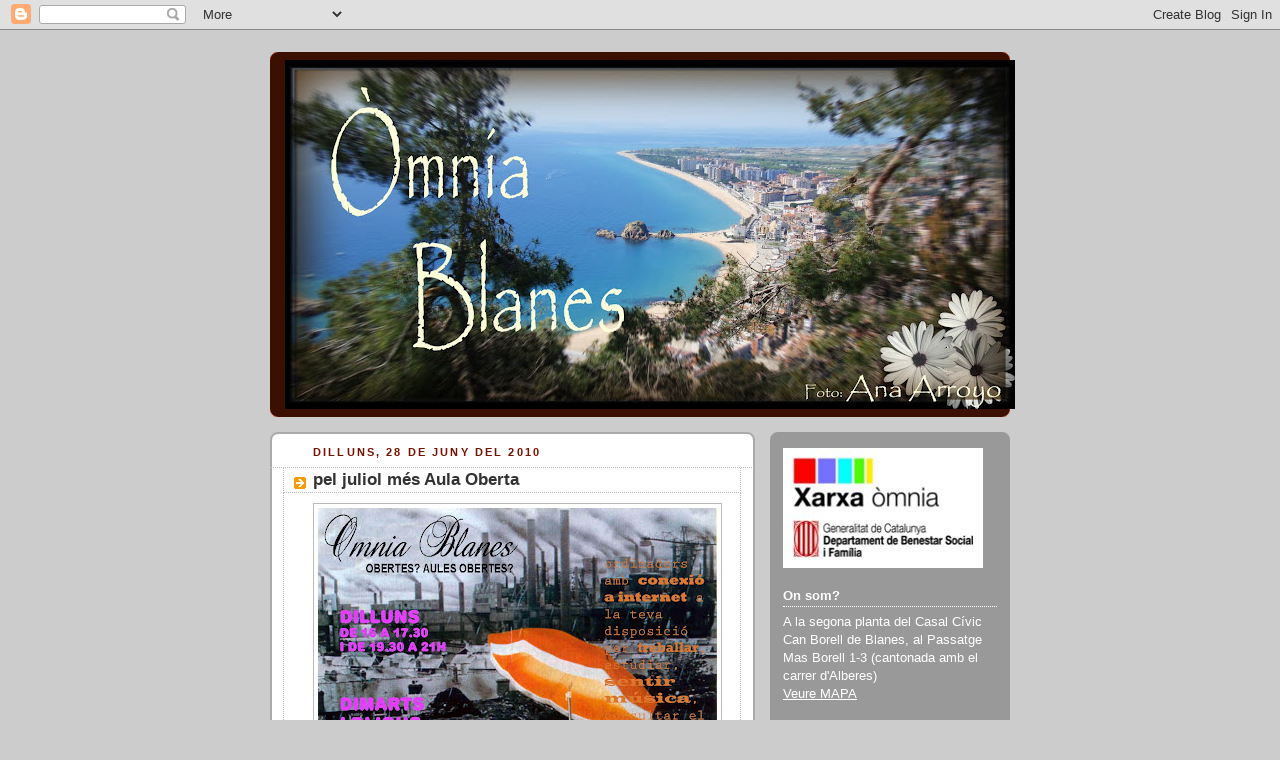

--- FILE ---
content_type: text/html; charset=UTF-8
request_url: https://omnia-blanes.blogspot.com/2010/06/
body_size: 19058
content:
<!DOCTYPE html>
<html dir='ltr'>
<head>
<link href='https://www.blogger.com/static/v1/widgets/2944754296-widget_css_bundle.css' rel='stylesheet' type='text/css'/>
<meta content='text/html; charset=UTF-8' http-equiv='Content-Type'/>
<meta content='blogger' name='generator'/>
<link href='https://omnia-blanes.blogspot.com/favicon.ico' rel='icon' type='image/x-icon'/>
<link href='http://omnia-blanes.blogspot.com/2010/06/' rel='canonical'/>
<link rel="alternate" type="application/atom+xml" title="Òmnia Blanes - Atom" href="https://omnia-blanes.blogspot.com/feeds/posts/default" />
<link rel="alternate" type="application/rss+xml" title="Òmnia Blanes - RSS" href="https://omnia-blanes.blogspot.com/feeds/posts/default?alt=rss" />
<link rel="service.post" type="application/atom+xml" title="Òmnia Blanes - Atom" href="https://www.blogger.com/feeds/2601760801080216855/posts/default" />
<!--Can't find substitution for tag [blog.ieCssRetrofitLinks]-->
<meta content='http://omnia-blanes.blogspot.com/2010/06/' property='og:url'/>
<meta content='Òmnia Blanes' property='og:title'/>
<meta content='' property='og:description'/>
<title>Òmnia Blanes: 06/01/2010 - 07/01/2010</title>
<style id='page-skin-1' type='text/css'><!--
/*
-----------------------------------------------
Blogger Template Style
Name:     Rounders 2
Date:     27 Feb 2004
Updated by: Blogger Team
----------------------------------------------- */
body {
background:#ccc;
margin:0;
text-align:center;
line-height: 1.5em;
font:x-small Trebuchet MS, Verdana, Arial, Sans-serif;
color:#000000;
font-size/* */:/**/small;
font-size: /**/small;
}
/* Page Structure
----------------------------------------------- */
/* The images which help create rounded corners depend on the
following widths and measurements. If you want to change
these measurements, the images will also need to change.
*/
#outer-wrapper {
width:740px;
margin:0 auto;
text-align:left;
font: normal normal 100% 'Trebuchet MS',Verdana,Arial,Sans-serif;
}
#main-wrap1 {
width:485px;
float:left;
background:#ffffff url("https://resources.blogblog.com/blogblog/data/rounders2/corners_main_bot.gif") no-repeat left bottom;
margin:15px 0 0;
padding:0 0 10px;
color:#000000;
font-size:97%;
line-height:1.5em;
word-wrap: break-word; /* fix for long text breaking sidebar float in IE */
overflow: hidden;     /* fix for long non-text content breaking IE sidebar float */
}
#main-wrap2 {
float:left;
width:100%;
background:url("https://resources.blogblog.com/blogblog/data/rounders2/corners_main_top.gif") no-repeat left top;
padding:10px 0 0;
}
#main {
background:url("https://resources.blogblog.com/blogblog/data/rounders2/rails_main.gif") repeat-y left;
padding:0;
width:485px;
}
#sidebar-wrap {
width:240px;
float:right;
margin:15px 0 0;
font-size:97%;
line-height:1.5em;
word-wrap: break-word; /* fix for long text breaking sidebar float in IE */
overflow: hidden;     /* fix for long non-text content breaking IE sidebar float */
}
.main .widget {
margin-top: 4px;
width: 468px;
padding: 0 13px;
}
.main .Blog {
margin: 0;
padding: 0;
width: 484px;
}
/* Links
----------------------------------------------- */
a:link {
color: #bb3300;
}
a:visited {
color: #cc6633;
}
a:hover {
color: #cc6633;
}
a img {
border-width:0;
}
/* Blog Header
----------------------------------------------- */
#header-wrapper {
background:#3c1000 url("https://resources.blogblog.com/blogblog/data/rounders2/corners_cap_top.gif") no-repeat left top;
margin-top:22px;
margin-right:0;
margin-bottom:0;
margin-left:0;
padding-top:8px;
padding-right:0;
padding-bottom:0;
padding-left:0;
color:#ffffff;
}
#header {
background:url("https://resources.blogblog.com/blogblog/data/rounders2/corners_cap_bot.gif") no-repeat left bottom;
padding:0 15px 8px;
}
#header h1 {
margin:0;
padding:10px 30px 5px;
line-height:1.2em;
font: normal bold 200% 'Trebuchet MS',Verdana,Arial,Sans-serif;
}
#header a,
#header a:visited {
text-decoration:none;
color: #ffffff;
}
#header .description {
margin:0;
padding:5px 30px 10px;
line-height:1.5em;
font: normal normal 100% 'Trebuchet MS',Verdana,Arial,Sans-serif;
}
/* Posts
----------------------------------------------- */
h2.date-header {
margin-top:0;
margin-right:28px;
margin-bottom:0;
margin-left:43px;
font-size:85%;
line-height:2em;
text-transform:uppercase;
letter-spacing:.2em;
color:#771100;
}
.post {
margin:.3em 0 25px;
padding:0 13px;
border:1px dotted #bbbbbb;
border-width:1px 0;
}
.post h3 {
margin:0;
line-height:1.5em;
background:url("https://resources.blogblog.com/blogblog/data/rounders2/icon_arrow.gif") no-repeat 10px .5em;
display:block;
border:1px dotted #bbbbbb;
border-width:0 1px 1px;
padding-top:2px;
padding-right:14px;
padding-bottom:2px;
padding-left:29px;
color: #333333;
font: normal bold 135% 'Trebuchet MS',Verdana,Arial,Sans-serif;
}
.post h3 a, .post h3 a:visited {
text-decoration:none;
color: #333333;
}
a.title-link:hover {
background-color: #bbbbbb;
color: #000000;
}
.post-body {
border:1px dotted #bbbbbb;
border-width:0 1px 1px;
border-bottom-color:#ffffff;
padding-top:10px;
padding-right:14px;
padding-bottom:1px;
padding-left:29px;
}
html>body .post-body {
border-bottom-width:0;
}
.post-body {
margin:0 0 .75em;
}
.post-body blockquote {
line-height:1.3em;
}
.post-footer {
background: #eee;
margin:0;
padding-top:2px;
padding-right:14px;
padding-bottom:2px;
padding-left:29px;
border:1px dotted #bbbbbb;
border-width:1px;
font-size:100%;
line-height:1.5em;
color: #666;
}
/*
The first line of the post footer might only have floated text, so we need to give it a height.
The height comes from the post-footer line-height
*/
.post-footer-line-1 {
min-height:1.5em;
_height:1.5em;
}
.post-footer p {
margin: 0;
}
html>body .post-footer {
border-bottom-color:transparent;
}
.uncustomized-post-template .post-footer {
text-align: right;
}
.uncustomized-post-template .post-author,
.uncustomized-post-template .post-timestamp {
display: block;
float: left;
text-align:left;
margin-right: 4px;
}
.post-footer a {
color: #bb3300;
}
.post-footer a:hover {
color: #cc6633;
}
a.comment-link {
/* IE5.0/Win doesn't apply padding to inline elements,
so we hide these two declarations from it */
background/* */:/**/url("https://resources.blogblog.com/blogblog/data/rounders/icon_comment_left.gif") no-repeat left 45%;
padding-left:14px;
}
html>body a.comment-link {
/* Respecified, for IE5/Mac's benefit */
background:url("https://resources.blogblog.com/blogblog/data/rounders2/icon_comment_left.gif") no-repeat left 45%;
padding-left:14px;
}
.post img, table.tr-caption-container {
margin-top:0;
margin-right:0;
margin-bottom:5px;
margin-left:0;
padding:4px;
border:1px solid #bbbbbb;
}
.tr-caption-container img {
border: none;
margin: 0;
padding: 0;
}
blockquote {
margin:.75em 0;
border:1px dotted #bbbbbb;
border-width:1px 0;
padding:5px 15px;
color: #771100;
}
.post blockquote p {
margin:.5em 0;
}
#blog-pager-newer-link {
float: left;
margin-left: 13px;
}
#blog-pager-older-link {
float: right;
margin-right: 13px;
}
#blog-pager {
text-align: center;
}
.feed-links {
clear: both;
line-height: 2.5em;
margin-left: 13px;
}
/* Comments
----------------------------------------------- */
#comments {
margin:-25px 13px 0;
border:1px dotted #bbbbbb;
border-width:0 1px 1px;
padding-top:20px;
padding-right:0;
padding-bottom:15px;
padding-left:0;
}
#comments h4 {
margin:0 0 10px;
padding-top:0;
padding-right:14px;
padding-bottom:2px;
padding-left:29px;
border-bottom:1px dotted #bbbbbb;
font-size:120%;
line-height:1.4em;
color:#333333;
}
#comments-block {
margin-top:0;
margin-right:15px;
margin-bottom:0;
margin-left:9px;
}
.comment-author {
background:url("https://resources.blogblog.com/blogblog/data/rounders2/icon_comment_left.gif") no-repeat 2px .3em;
margin:.5em 0;
padding-top:0;
padding-right:0;
padding-bottom:0;
padding-left:20px;
font-weight:bold;
}
.comment-body {
margin:0 0 1.25em;
padding-top:0;
padding-right:0;
padding-bottom:0;
padding-left:20px;
}
.comment-body p {
margin:0 0 .5em;
}
.comment-footer {
margin:0 0 .5em;
padding-top:0;
padding-right:0;
padding-bottom:.75em;
padding-left:20px;
}
.comment-footer a:link {
color: #000000;
}
.deleted-comment {
font-style:italic;
color:gray;
}
.comment-form {
padding-left:20px;
padding-right:5px;
}
#comments .comment-form h4 {
padding-left:0px;
}
/* Profile
----------------------------------------------- */
.profile-img {
float: left;
margin-top: 5px;
margin-right: 5px;
margin-bottom: 5px;
margin-left: 0;
border: 4px solid #ffffff;
}
.profile-datablock {
margin-top:0;
margin-right:15px;
margin-bottom:.5em;
margin-left:0;
padding-top:8px;
}
.profile-link {
background:url("https://resources.blogblog.com/blogblog/data/rounders2/icon_profile_left.gif") no-repeat left .1em;
padding-left:15px;
font-weight:bold;
}
.profile-textblock {
clear: both;
margin: 0;
}
.sidebar .clear, .main .widget .clear {
clear: both;
}
#sidebartop-wrap {
background:#999999 url("https://resources.blogblog.com/blogblog/data/rounders2/corners_prof_bot.gif") no-repeat left bottom;
margin:0px 0px 15px;
padding:0px 0px 10px;
color:#ffffff;
}
#sidebartop-wrap2 {
background:url("https://resources.blogblog.com/blogblog/data/rounders2/corners_prof_top.gif") no-repeat left top;
padding: 10px 0 0;
margin:0;
border-width:0;
}
#sidebartop h2 {
line-height:1.5em;
color:#ffffff;
border-bottom: 1px dotted #ffffff;
margin-bottom: 0.5em;
font: normal bold 100% 'Trebuchet MS',Verdana,Arial,Sans-serif;
}
#sidebartop a {
color: #ffffff;
}
#sidebartop a:hover {
color: #dddddd;
}
#sidebartop a:visited {
color: #dddddd;
}
/* Sidebar Boxes
----------------------------------------------- */
.sidebar .widget {
margin:.5em 13px 1.25em;
padding:0 0px;
}
.widget-content {
margin-top: 0.5em;
}
#sidebarbottom-wrap1 {
background:#ffffff url("https://resources.blogblog.com/blogblog/data/rounders2/corners_side_top.gif") no-repeat left top;
margin:0 0 15px;
padding:10px 0 0;
color: #000000;
}
#sidebarbottom-wrap2 {
background:url("https://resources.blogblog.com/blogblog/data/rounders2/corners_side_bot.gif") no-repeat left bottom;
padding:0 0 8px;
}
.sidebar h2 {
margin:0;
padding:0 0 .2em;
line-height:1.5em;
font:normal bold 100% 'Trebuchet MS',Verdana,Arial,Sans-serif;
}
.sidebar ul {
list-style:none;
margin:0 0 1.25em;
padding:0;
}
.sidebar ul li {
background:url("https://resources.blogblog.com/blogblog/data/rounders2/icon_arrow_sm.gif") no-repeat 2px .25em;
margin:0;
padding-top:0;
padding-right:0;
padding-bottom:3px;
padding-left:16px;
margin-bottom:3px;
border-bottom:1px dotted #bbbbbb;
line-height:1.4em;
}
.sidebar p {
margin:0 0 .6em;
}
#sidebar h2 {
color: #333333;
border-bottom: 1px dotted #333333;
}
/* Footer
----------------------------------------------- */
#footer-wrap1 {
clear:both;
margin:0 0 10px;
padding:15px 0 0;
}
#footer-wrap2 {
background:#3c1000 url("https://resources.blogblog.com/blogblog/data/rounders2/corners_cap_top.gif") no-repeat left top;
color:#ffffff;
}
#footer {
background:url("https://resources.blogblog.com/blogblog/data/rounders2/corners_cap_bot.gif") no-repeat left bottom;
padding:8px 15px;
}
#footer hr {display:none;}
#footer p {margin:0;}
#footer a {color:#ffffff;}
#footer .widget-content {
margin:0;
}
/** Page structure tweaks for layout editor wireframe */
body#layout #main-wrap1,
body#layout #sidebar-wrap,
body#layout #header-wrapper {
margin-top: 0;
}
body#layout #header, body#layout #header-wrapper,
body#layout #outer-wrapper {
margin-left:0,
margin-right: 0;
padding: 0;
}
body#layout #outer-wrapper {
width: 730px;
}
body#layout #footer-wrap1 {
padding-top: 0;
}

--></style>
<link href='https://www.blogger.com/dyn-css/authorization.css?targetBlogID=2601760801080216855&amp;zx=a089e5f9-69ae-494c-a1f6-9573a8317075' media='none' onload='if(media!=&#39;all&#39;)media=&#39;all&#39;' rel='stylesheet'/><noscript><link href='https://www.blogger.com/dyn-css/authorization.css?targetBlogID=2601760801080216855&amp;zx=a089e5f9-69ae-494c-a1f6-9573a8317075' rel='stylesheet'/></noscript>
<meta name='google-adsense-platform-account' content='ca-host-pub-1556223355139109'/>
<meta name='google-adsense-platform-domain' content='blogspot.com'/>

</head>
<body>
<div class='navbar section' id='navbar'><div class='widget Navbar' data-version='1' id='Navbar1'><script type="text/javascript">
    function setAttributeOnload(object, attribute, val) {
      if(window.addEventListener) {
        window.addEventListener('load',
          function(){ object[attribute] = val; }, false);
      } else {
        window.attachEvent('onload', function(){ object[attribute] = val; });
      }
    }
  </script>
<div id="navbar-iframe-container"></div>
<script type="text/javascript" src="https://apis.google.com/js/platform.js"></script>
<script type="text/javascript">
      gapi.load("gapi.iframes:gapi.iframes.style.bubble", function() {
        if (gapi.iframes && gapi.iframes.getContext) {
          gapi.iframes.getContext().openChild({
              url: 'https://www.blogger.com/navbar/2601760801080216855?origin\x3dhttps://omnia-blanes.blogspot.com',
              where: document.getElementById("navbar-iframe-container"),
              id: "navbar-iframe"
          });
        }
      });
    </script><script type="text/javascript">
(function() {
var script = document.createElement('script');
script.type = 'text/javascript';
script.src = '//pagead2.googlesyndication.com/pagead/js/google_top_exp.js';
var head = document.getElementsByTagName('head')[0];
if (head) {
head.appendChild(script);
}})();
</script>
</div></div>
<div id='outer-wrapper'>
<div id='header-wrapper'>
<div class='header section' id='header'><div class='widget Header' data-version='1' id='Header1'>
<div id='header-inner'>
<a href='https://omnia-blanes.blogspot.com/' style='display: block'>
<img alt='Òmnia Blanes' height='349px; ' id='Header1_headerimg' src='https://blogger.googleusercontent.com/img/b/R29vZ2xl/AVvXsEhZe_bT3Mbw8EnuGhc1Lmdf25DRQM1me_60FidB4qwSpcxRBWFhFjNEWSoMSa7Fuyqi3uI_0jsmmM5oHkewyVG19t6W096mHcbkpJCVe4qeZlmP369zSZYBrseFOQ6LJxrnbyT0NWJPvlPb/s730/Imagen2.jpg' style='display: block' width='730px; '/>
</a>
</div>
</div></div>
</div>
<div id='crosscol-wrapper' style='text-align:center'>
<div class='crosscol no-items section' id='crosscol'></div>
</div>
<div id='main-wrap1'><div id='main-wrap2'>
<div class='main section' id='main'><div class='widget Blog' data-version='1' id='Blog1'>
<div class='blog-posts hfeed'>

          <div class="date-outer">
        
<h2 class='date-header'><span>dilluns, 28 de juny del 2010</span></h2>

          <div class="date-posts">
        
<div class='post-outer'>
<div class='post hentry uncustomized-post-template' itemprop='blogPost' itemscope='itemscope' itemtype='http://schema.org/BlogPosting'>
<meta content='https://blogger.googleusercontent.com/img/b/R29vZ2xl/AVvXsEhNM_g07rVqljj2zEzZbHmC-iEn28uoeSvGUyvkTFA1Ge-Lp_mwn-bM71lGBj24F_RK25F1L5nznAM_zpfavkRlPXeIY0i8HOtDzBdj4NqH538vaQoC6gfuCE2UHE_0eVYDpuCIhXqN1v2O/s400/crisis_-what-crisis_+copia.jpg' itemprop='image_url'/>
<meta content='2601760801080216855' itemprop='blogId'/>
<meta content='693811564128423408' itemprop='postId'/>
<a name='693811564128423408'></a>
<h3 class='post-title entry-title' itemprop='name'>
<a href='https://omnia-blanes.blogspot.com/2010/06/pel-juliol-mes-aula-oberta.html'>pel juliol més Aula Oberta</a>
</h3>
<div class='post-header'>
<div class='post-header-line-1'></div>
</div>
<div class='post-body entry-content' id='post-body-693811564128423408' itemprop='description articleBody'>
<a href="https://blogger.googleusercontent.com/img/b/R29vZ2xl/AVvXsEhNM_g07rVqljj2zEzZbHmC-iEn28uoeSvGUyvkTFA1Ge-Lp_mwn-bM71lGBj24F_RK25F1L5nznAM_zpfavkRlPXeIY0i8HOtDzBdj4NqH538vaQoC6gfuCE2UHE_0eVYDpuCIhXqN1v2O/s1600/crisis_-what-crisis_+copia.jpg" onblur="try {parent.deselectBloggerImageGracefully();} catch(e) {}"><img alt="" border="0" id="BLOGGER_PHOTO_ID_5488151431371476834" src="https://blogger.googleusercontent.com/img/b/R29vZ2xl/AVvXsEhNM_g07rVqljj2zEzZbHmC-iEn28uoeSvGUyvkTFA1Ge-Lp_mwn-bM71lGBj24F_RK25F1L5nznAM_zpfavkRlPXeIY0i8HOtDzBdj4NqH538vaQoC6gfuCE2UHE_0eVYDpuCIhXqN1v2O/s400/crisis_-what-crisis_+copia.jpg" style="cursor: pointer; width: 399px; height: 400px;" /></a><br /><br />Ampliem els horaris d'Aula Oberta durant aquest mes de juliol, ara podeu accedir lliurement al Punt Òmnia els...<br /><span style="font-size:180%;"><br /></span><span style="font-size:130%;"><span style="font-size:130%;"><span style="font-weight: bold;">dilluns</span>                 <br />   de 16 a 17.30 i de 19.30 a 21h<br /><br /><span style="font-weight: bold;">dimarts i dijous</span><br />   de 10 a 11.30 i de 18 a 21h<br /><br /><span style="font-weight: bold;">dimecres</span><span style="font-weight: bold;">                </span></span></span><span style="font-size:130%;"><span style="font-size:130%;"><span style="font-weight: bold;">i</span> <span style="font-weight: bold;">divendres </span></span></span><span style="font-size:130%;"><span style="font-size:130%;"><br />   de 10 a 13h</span><br /></span><br /><br />podeu venir a repassar o treballar, consultar el correu, cerca feina o simplement passar una estona sentint l'spotify. Us esperem!
<div style='clear: both;'></div>
</div>
<div class='post-footer'>
<div class='post-footer-line post-footer-line-1'>
<span class='post-author vcard'>
Publicat per
<span class='fn' itemprop='author' itemscope='itemscope' itemtype='http://schema.org/Person'>
<meta content='https://www.blogger.com/profile/09297547860492445491' itemprop='url'/>
<a class='g-profile' href='https://www.blogger.com/profile/09297547860492445491' rel='author' title='author profile'>
<span itemprop='name'>Punt Òmnia de Blanes</span>
</a>
</span>
</span>
<span class='post-timestamp'>
a
<meta content='http://omnia-blanes.blogspot.com/2010/06/pel-juliol-mes-aula-oberta.html' itemprop='url'/>
<a class='timestamp-link' href='https://omnia-blanes.blogspot.com/2010/06/pel-juliol-mes-aula-oberta.html' rel='bookmark' title='permanent link'><abbr class='published' itemprop='datePublished' title='2010-06-28T08:50:00+02:00'>8:50</abbr></a>
</span>
<span class='post-comment-link'>
<a class='comment-link' href='https://omnia-blanes.blogspot.com/2010/06/pel-juliol-mes-aula-oberta.html#comment-form' onclick=''>
2 comentaris:
  </a>
</span>
<span class='post-icons'>
<span class='item-action'>
<a href='https://www.blogger.com/email-post/2601760801080216855/693811564128423408' title='Enviar missatge per correu electrònic'>
<img alt='' class='icon-action' height='13' src='https://resources.blogblog.com/img/icon18_email.gif' width='18'/>
</a>
</span>
<span class='item-control blog-admin pid-252030991'>
<a href='https://www.blogger.com/post-edit.g?blogID=2601760801080216855&postID=693811564128423408&from=pencil' title='Modificar el missatge'>
<img alt='' class='icon-action' height='18' src='https://resources.blogblog.com/img/icon18_edit_allbkg.gif' width='18'/>
</a>
</span>
</span>
<div class='post-share-buttons goog-inline-block'>
</div>
</div>
<div class='post-footer-line post-footer-line-2'>
<span class='post-labels'>
Etiquetes de comentaris:
<a href='https://omnia-blanes.blogspot.com/search/label/HORARIS%20-%20PROGRAMACIONS' rel='tag'>HORARIS - PROGRAMACIONS</a>
</span>
</div>
<div class='post-footer-line post-footer-line-3'>
<span class='post-location'>
</span>
</div>
</div>
</div>
</div>

          </div></div>
        

          <div class="date-outer">
        
<h2 class='date-header'><span>dimarts, 22 de juny del 2010</span></h2>

          <div class="date-posts">
        
<div class='post-outer'>
<div class='post hentry uncustomized-post-template' itemprop='blogPost' itemscope='itemscope' itemtype='http://schema.org/BlogPosting'>
<meta content='https://blogger.googleusercontent.com/img/b/R29vZ2xl/AVvXsEgssowSiI6NJKQid5CPCVaE8HJxsUixC-RJN_G-ireA1cDYC9akkJto54Yd8RuvnS8w1BJm3fhxQJ0d6CX6JDMoYXhVCn5bZHgvckZmn5Y6mr_jF10Y7Dt8u4Xh1nTKn5UMf1LLosjKXX9w/s320/P6170014.JPG' itemprop='image_url'/>
<meta content='2601760801080216855' itemprop='blogId'/>
<meta content='3196110577045540638' itemprop='postId'/>
<a name='3196110577045540638'></a>
<h3 class='post-title entry-title' itemprop='name'>
<a href='https://omnia-blanes.blogspot.com/2010/06/quan-arriba-lestiu-acaben-els-tallers.html'>Quan arriba l'estiu acaben els tallers de primavera</a>
</h3>
<div class='post-header'>
<div class='post-header-line-1'></div>
</div>
<div class='post-body entry-content' id='post-body-3196110577045540638' itemprop='description articleBody'>
Doncs ja hem acabat els tallers de formació en TIC, "Conèixer l'Ordinador", "Informàtica Bàsica", "Navegadors i missatgeria", i "xarxa i web2.0"... ha estat un quadrimestre intens però crec que hem assolit els principals objectius d'aquests tallers: participar d'un grup de persones que volen endinsar-se en el coneixement de les TIC i descobrir les possibilitats que ens ofereix el món digital.<br /><br /><a href="https://blogger.googleusercontent.com/img/b/R29vZ2xl/AVvXsEgssowSiI6NJKQid5CPCVaE8HJxsUixC-RJN_G-ireA1cDYC9akkJto54Yd8RuvnS8w1BJm3fhxQJ0d6CX6JDMoYXhVCn5bZHgvckZmn5Y6mr_jF10Y7Dt8u4Xh1nTKn5UMf1LLosjKXX9w/s1600/P6170014.JPG" onblur="try {parent.deselectBloggerImageGracefully();} catch(e) {}"><img alt="" border="0" id="BLOGGER_PHOTO_ID_5485611690212225522" src="https://blogger.googleusercontent.com/img/b/R29vZ2xl/AVvXsEgssowSiI6NJKQid5CPCVaE8HJxsUixC-RJN_G-ireA1cDYC9akkJto54Yd8RuvnS8w1BJm3fhxQJ0d6CX6JDMoYXhVCn5bZHgvckZmn5Y6mr_jF10Y7Dt8u4Xh1nTKn5UMf1LLosjKXX9w/s320/P6170014.JPG" style="cursor: pointer; width: 240px; height: 320px;" /></a><a href="https://blogger.googleusercontent.com/img/b/R29vZ2xl/AVvXsEjXGLSQbajn301HfYHghw4stpF1gVzplGdBoxqCNwrY91piSQu-xvnH0Z3ZmpSDeLp83aZNCHrqNcsQ37lJKCWiTETqV9lFfPhUP7UME05DSqjVkdxu5bJURU5Wu72VVvhNMJwPDOPEZ4EH/s1600/P6170008.JPG" onblur="try {parent.deselectBloggerImageGracefully();} catch(e) {}"><img alt="" border="0" id="BLOGGER_PHOTO_ID_5485612056505172930" src="https://blogger.googleusercontent.com/img/b/R29vZ2xl/AVvXsEjXGLSQbajn301HfYHghw4stpF1gVzplGdBoxqCNwrY91piSQu-xvnH0Z3ZmpSDeLp83aZNCHrqNcsQ37lJKCWiTETqV9lFfPhUP7UME05DSqjVkdxu5bJURU5Wu72VVvhNMJwPDOPEZ4EH/s320/P6170008.JPG" style="cursor: pointer; width: 240px; height: 320px;" /></a><a href="https://blogger.googleusercontent.com/img/b/R29vZ2xl/AVvXsEhWKj3i2LwyHZlm__72SFLDJ4HGmVdjvqyaxw-bvAZjRJW9fbzn4LFBUnhkm-4r_wAupFKsNrTUUvkEmBnpYMghJrOlI5EmL5MFHMLMEkza1HkyF8GfBhNQLp9r0mfPmeupg7B2I1U4xbdO/s1600/P6170011.JPG" onblur="try {parent.deselectBloggerImageGracefully();} catch(e) {}"><img alt="" border="0" id="BLOGGER_PHOTO_ID_5485611160328926818" src="https://blogger.googleusercontent.com/img/b/R29vZ2xl/AVvXsEhWKj3i2LwyHZlm__72SFLDJ4HGmVdjvqyaxw-bvAZjRJW9fbzn4LFBUnhkm-4r_wAupFKsNrTUUvkEmBnpYMghJrOlI5EmL5MFHMLMEkza1HkyF8GfBhNQLp9r0mfPmeupg7B2I1U4xbdO/s320/P6170011.JPG" style="cursor: pointer; width: 320px; height: 240px;" /></a><br /><br /><br />I com ja es habitual, l'últim dia vam fer el comiat.<br /><br /><a href="https://blogger.googleusercontent.com/img/b/R29vZ2xl/AVvXsEgE5-p3fWXmr9UgRX7CpObFe_2idjbfQW8OtBGnUV-xZpOpx5w4xVT5NiI_AkUBpFXPduKJF7mav73ecpsZkl2bLql8lAUZIEU0Z6uGlHqXRdryLdPQykj8NiFOsjzH2r3S5yqC_Zx5v6P1/s1600/P6170020.JPG" onblur="try {parent.deselectBloggerImageGracefully();} catch(e) {}"><img alt="" border="0" id="BLOGGER_PHOTO_ID_5485614964381144562" src="https://blogger.googleusercontent.com/img/b/R29vZ2xl/AVvXsEgE5-p3fWXmr9UgRX7CpObFe_2idjbfQW8OtBGnUV-xZpOpx5w4xVT5NiI_AkUBpFXPduKJF7mav73ecpsZkl2bLql8lAUZIEU0Z6uGlHqXRdryLdPQykj8NiFOsjzH2r3S5yqC_Zx5v6P1/s320/P6170020.JPG" style="cursor: pointer; width: 240px; height: 320px;" /></a><br /><a href="https://blogger.googleusercontent.com/img/b/R29vZ2xl/AVvXsEgR_nNmu1vEsUza3ZCvAqPCBX_sjFMFDK5SqK4dMpm6-f_RgXnYNlh_4Q4_YNR1MLBkHdfLMRpgct25yLXSacUdjowwl31xUb5D2fcQtpI5tZo50DHEkoMkpkw9R0bhSu2Zdr52QFhx365u/s1600/P62100381.jpg" onblur="try {parent.deselectBloggerImageGracefully();} catch(e) {}"><img alt="" border="0" id="BLOGGER_PHOTO_ID_5485616011948687522" src="https://blogger.googleusercontent.com/img/b/R29vZ2xl/AVvXsEgR_nNmu1vEsUza3ZCvAqPCBX_sjFMFDK5SqK4dMpm6-f_RgXnYNlh_4Q4_YNR1MLBkHdfLMRpgct25yLXSacUdjowwl31xUb5D2fcQtpI5tZo50DHEkoMkpkw9R0bhSu2Zdr52QFhx365u/s320/P62100381.jpg" style="cursor: pointer; width: 320px; height: 240px;" /></a><br /><a href="https://blogger.googleusercontent.com/img/b/R29vZ2xl/AVvXsEi2iC9XcRMHenVCZDKHvGVu8yfNtu1JpeNTRFLTQWTNj0fvUD1_5RYmGX9z-eEETQqpluMuz0hEa_xlwHK58rF4tAjQRz76cEWIA8XUR90UEjSQbh-57Emqq0mkpq8TEq3HsYSDMx4lMTrN/s1600/P6170033.JPG" onblur="try {parent.deselectBloggerImageGracefully();} catch(e) {}"><img alt="" border="0" id="BLOGGER_PHOTO_ID_5485608748585879922" src="https://blogger.googleusercontent.com/img/b/R29vZ2xl/AVvXsEi2iC9XcRMHenVCZDKHvGVu8yfNtu1JpeNTRFLTQWTNj0fvUD1_5RYmGX9z-eEETQqpluMuz0hEa_xlwHK58rF4tAjQRz76cEWIA8XUR90UEjSQbh-57Emqq0mkpq8TEq3HsYSDMx4lMTrN/s320/P6170033.JPG" style="cursor: pointer; width: 320px; height: 240px;" /></a><br /><a href="https://blogger.googleusercontent.com/img/b/R29vZ2xl/AVvXsEgEGe-83e25HSpkYalhU9FEQjwxM3nhLqCfPSSO71VWymgPVT_xeXzS9iG7IXS6Dau7KWSxnTX-nIOWHpmWebOZPlm6oufoGhsivIRcrsMe6UCaceUrzQfXesAZ1sNCt1GkR2zNf9CiGNni/s1600/P6170017.JPG" onblur="try {parent.deselectBloggerImageGracefully();} catch(e) {}"><img alt="" border="0" id="BLOGGER_PHOTO_ID_5485612762603201122" src="https://blogger.googleusercontent.com/img/b/R29vZ2xl/AVvXsEgEGe-83e25HSpkYalhU9FEQjwxM3nhLqCfPSSO71VWymgPVT_xeXzS9iG7IXS6Dau7KWSxnTX-nIOWHpmWebOZPlm6oufoGhsivIRcrsMe6UCaceUrzQfXesAZ1sNCt1GkR2zNf9CiGNni/s320/P6170017.JPG" style="cursor: pointer; width: 320px; height: 240px;" /></a><br /><a href="https://blogger.googleusercontent.com/img/b/R29vZ2xl/AVvXsEgJqw4CpZX74y7r1nKKSQDuRhtZCfj2Y9fbsbJcA0p628FdSGNdCGm-lizq5D4cSaxHDV2Bx1ap6kYIQW273bI_ZF6Zgex2iWx3WVaWmcSIvzZzhTboLIHMXutnhiogfFt9OJh-WyVYlIEo/s1600/P61700231.jpg" onblur="try {parent.deselectBloggerImageGracefully();} catch(e) {}"><img alt="" border="0" id="BLOGGER_PHOTO_ID_5485614593151618738" src="https://blogger.googleusercontent.com/img/b/R29vZ2xl/AVvXsEgJqw4CpZX74y7r1nKKSQDuRhtZCfj2Y9fbsbJcA0p628FdSGNdCGm-lizq5D4cSaxHDV2Bx1ap6kYIQW273bI_ZF6Zgex2iWx3WVaWmcSIvzZzhTboLIHMXutnhiogfFt9OJh-WyVYlIEo/s320/P61700231.jpg" style="cursor: pointer; width: 320px; height: 246px;" /></a><br /><br />Ens ho hem passat bé... oi?<br />;) :)<br /><br />Aquests tallers els tornarem a posar en marxa pel setembre... les inscripcions les farem en tornar de l'agost. En breu publicarem la data definitiva.<br /><br />Salut a tots!!!
<div style='clear: both;'></div>
</div>
<div class='post-footer'>
<div class='post-footer-line post-footer-line-1'>
<span class='post-author vcard'>
Publicat per
<span class='fn' itemprop='author' itemscope='itemscope' itemtype='http://schema.org/Person'>
<meta content='https://www.blogger.com/profile/09297547860492445491' itemprop='url'/>
<a class='g-profile' href='https://www.blogger.com/profile/09297547860492445491' rel='author' title='author profile'>
<span itemprop='name'>Punt Òmnia de Blanes</span>
</a>
</span>
</span>
<span class='post-timestamp'>
a
<meta content='http://omnia-blanes.blogspot.com/2010/06/quan-arriba-lestiu-acaben-els-tallers.html' itemprop='url'/>
<a class='timestamp-link' href='https://omnia-blanes.blogspot.com/2010/06/quan-arriba-lestiu-acaben-els-tallers.html' rel='bookmark' title='permanent link'><abbr class='published' itemprop='datePublished' title='2010-06-22T16:24:00+02:00'>16:24</abbr></a>
</span>
<span class='post-comment-link'>
<a class='comment-link' href='https://omnia-blanes.blogspot.com/2010/06/quan-arriba-lestiu-acaben-els-tallers.html#comment-form' onclick=''>
1 comentari:
  </a>
</span>
<span class='post-icons'>
<span class='item-action'>
<a href='https://www.blogger.com/email-post/2601760801080216855/3196110577045540638' title='Enviar missatge per correu electrònic'>
<img alt='' class='icon-action' height='13' src='https://resources.blogblog.com/img/icon18_email.gif' width='18'/>
</a>
</span>
<span class='item-control blog-admin pid-252030991'>
<a href='https://www.blogger.com/post-edit.g?blogID=2601760801080216855&postID=3196110577045540638&from=pencil' title='Modificar el missatge'>
<img alt='' class='icon-action' height='18' src='https://resources.blogblog.com/img/icon18_edit_allbkg.gif' width='18'/>
</a>
</span>
</span>
<div class='post-share-buttons goog-inline-block'>
</div>
</div>
<div class='post-footer-line post-footer-line-2'>
<span class='post-labels'>
Etiquetes de comentaris:
<a href='https://omnia-blanes.blogspot.com/search/label/TALLERS%20-%20ACTIVITATS' rel='tag'>TALLERS - ACTIVITATS</a>
</span>
</div>
<div class='post-footer-line post-footer-line-3'>
<span class='post-location'>
</span>
</div>
</div>
</div>
</div>

          </div></div>
        

          <div class="date-outer">
        
<h2 class='date-header'><span>dimecres, 2 de juny del 2010</span></h2>

          <div class="date-posts">
        
<div class='post-outer'>
<div class='post hentry uncustomized-post-template' itemprop='blogPost' itemscope='itemscope' itemtype='http://schema.org/BlogPosting'>
<meta content='https://blogger.googleusercontent.com/img/b/R29vZ2xl/AVvXsEg3X1Op2Ik-WlK9JezdKHqKX7YmisiCD3C_hZ_97mZI4GU102tkdFB6N3AfyOFS1PZQNMD7ZdrQmDrhWsMXc6LY5DF_Tc3cddB7CrosxJii_FZyow5Jxh0dKZoQJ_5l9A5eQDBKUePbGGvx/s200/2010_0512girona0002.JPG' itemprop='image_url'/>
<meta content='2601760801080216855' itemprop='blogId'/>
<meta content='8077723406250167089' itemprop='postId'/>
<a name='8077723406250167089'></a>
<h3 class='post-title entry-title' itemprop='name'>
<a href='https://omnia-blanes.blogspot.com/2010/06/el-equipo-sin-plan.html'>El equipo sin plan</a>
</h3>
<div class='post-header'>
<div class='post-header-line-1'></div>
</div>
<div class='post-body entry-content' id='post-body-8077723406250167089' itemprop='description articleBody'>
<div class="separator" style="clear: both; text-align: center;"></div><div class="MsoNormal" style="margin-bottom: 0px; margin-left: 0px; margin-right: 0px; margin-top: 0px; text-align: justify;"><a href="https://blogger.googleusercontent.com/img/b/R29vZ2xl/AVvXsEg3X1Op2Ik-WlK9JezdKHqKX7YmisiCD3C_hZ_97mZI4GU102tkdFB6N3AfyOFS1PZQNMD7ZdrQmDrhWsMXc6LY5DF_Tc3cddB7CrosxJii_FZyow5Jxh0dKZoQJ_5l9A5eQDBKUePbGGvx/s1600/2010_0512girona0002.JPG" imageanchor="1" style="clear: right; float: right; margin-bottom: 1em; margin-left: 1em;"><img border="0" height="200" src="https://blogger.googleusercontent.com/img/b/R29vZ2xl/AVvXsEg3X1Op2Ik-WlK9JezdKHqKX7YmisiCD3C_hZ_97mZI4GU102tkdFB6N3AfyOFS1PZQNMD7ZdrQmDrhWsMXc6LY5DF_Tc3cddB7CrosxJii_FZyow5Jxh0dKZoQJ_5l9A5eQDBKUePbGGvx/s200/2010_0512girona0002.JPG" width="150" /></a><span lang="ES"><i><span class="Apple-style-span"  style="font-family:verdana;"><span class="Apple-style-span"  style="font-size:small;">Los últimos alumnos del curso de fotografía hemos programado una salida a &#8220;temps de flors de Girona&#8221;  algunos animados con la idea de ver algo nuevo y otros con la idea de enseñar al resto algo bello quedamos bien tempranito en el casal civic y con la añoranza de los que no pudieron venir  Sara, Ricardo, Arturo&#8230; y la emoción de un par de agregados la señora de Teo y Santi nos dirigimos a Girona con el bocata y la esperanza de que no nos mojaremos.</span></span></i></span></div><div class="MsoNormal" style="margin-bottom: 0px; margin-left: 0px; margin-right: 0px; margin-top: 0px; text-align: justify;"><span lang="ES"><i><span class="Apple-style-span"  style="font-family:verdana;"><span class="Apple-style-span"  style="font-size:small;"><br /></span></span></i></span></div><div class="MsoNormal" style="margin-bottom: 0px; margin-left: 0px; margin-right: 0px; margin-top: 0px; text-align: justify;"><span lang="ES"><i><span class="Apple-style-span"  style="font-family:verdana;"><span class="Apple-style-span"  style="font-size:small;">Nada más salir nos damos cuenta que no llevamos contacto entre nosotros sin móviles y sin plano (empezamos bien) Ahh! Pero eso si  todos llevamos las cámaras cargadas con memoria vacía y muchas ganas de &#8220;fer bona feina&#8221;. Vamos en ruta y  Huy!!! Donde esta Matilde??? Va con Salvador??  &#8230; Parada de emergencia&#8230;. Ufff!!! Ok  va con Teo... seguimos el camino (sin música) aunque el camino se hace muy ameno con las largas conversaciones de Santi (jajajaja)</span></span></i></span><span class="Apple-style-span"  style="font-family:verdana;"><span class="Apple-style-span"  style="font-size:small;"><br /></span></span><i><span class="Apple-style-span"  style="font-family:verdana;"><span class="Apple-style-span"  style="font-size:small;"><br /></span></span></i><span class="Apple-style-span"  style="font-family:verdana;"><span class="Apple-style-span"  style="font-size:small;"><br /></span></span><i><span class="Apple-style-span"  style="font-family:verdana;"><span class="Apple-style-span"  style="font-size:small;">Llegamos y aunque es complicado conseguir parking gratis en Girona, Jose dice: &#8220;Yo siempre aparco sin problemas&#8221; después de algunas vueltas&#8230; es cierto sin problemas aparcó.</span></span></i></div><div class="MsoNormal" style="margin-bottom: 0px; margin-left: 0px; margin-right: 0px; margin-top: 0px; text-align: justify;"><span lang="ES"><i><span class="Apple-style-span"  style="font-family:verdana;"><span class="Apple-style-span"  style="font-size:small;">Hay algunas nubes pero parece que el día aguantara bien despejadito así que opino &#8220;es igual deja el paraguas en el coche&#8221;.</span></span></i></span></div><div class="MsoNormal" style="margin-bottom: 0px; margin-left: 0px; margin-right: 0px; margin-top: 0px; text-align: justify;"><span class="Apple-style-span"  style="font-family:verdana;"><span class="Apple-style-span"  style="font-size:small;"><i><br /></i></span></span></div><div class="separator" style="clear: both; text-align: center;"><a href="https://blogger.googleusercontent.com/img/b/R29vZ2xl/AVvXsEhESjqjm2q64bBiFk07JUmSvr7pLKpj80MfO-hGTJSpqdludMSvbjbd3pQ169t5Ai70LKciZxtupz8xH4nY_5kgJUE0rUpU7W8JEvjIJfJLIexjmoBcvEdikcnCnAZRZ2BsPkpFpJ3nTOIt/s1600/2010_0512girona0005.JPG" imageanchor="1" style="clear: left; float: left; margin-bottom: 1em; margin-right: 1em;"><span class="Apple-style-span"  style="font-family:verdana;"><span class="Apple-style-span"  style="font-size:small;"><img border="0" src="https://blogger.googleusercontent.com/img/b/R29vZ2xl/AVvXsEhESjqjm2q64bBiFk07JUmSvr7pLKpj80MfO-hGTJSpqdludMSvbjbd3pQ169t5Ai70LKciZxtupz8xH4nY_5kgJUE0rUpU7W8JEvjIJfJLIexjmoBcvEdikcnCnAZRZ2BsPkpFpJ3nTOIt/s320/2010_0512girona0005.JPG" /></span></span></a></div><span class="Apple-style-span"  style="font-family:verdana;"><span class="Apple-style-span"  style="font-size:small;"><br /><br /><br /><br /><br /><br /></span></span>      <div class="separator" style="clear: both; text-align: left;"><a href="https://blogger.googleusercontent.com/img/b/R29vZ2xl/AVvXsEgJ-zBKKbsOhyphenhyphen854YIQ00VAQz2xSLz4vaMR_pVgwxD-MX_gI4y7_RDVn0DmJ_-bR6T6QbodqsvKGCKhLIij46uM_4OyK-EwB3EdRXkgTU3x2mJ4zrXSiM-UR6pg5GbdT33XHFapjtissLDM/s1600/2010_0512girona0083.JPG" imageanchor="1" style="clear: left; float: left; margin-bottom: 1em; margin-right: 1em;"><span class="Apple-style-span"  style="font-family:verdana;"><span class="Apple-style-span"  style="font-size:small;"><img border="0" src="https://blogger.googleusercontent.com/img/b/R29vZ2xl/AVvXsEgJ-zBKKbsOhyphenhyphen854YIQ00VAQz2xSLz4vaMR_pVgwxD-MX_gI4y7_RDVn0DmJ_-bR6T6QbodqsvKGCKhLIij46uM_4OyK-EwB3EdRXkgTU3x2mJ4zrXSiM-UR6pg5GbdT33XHFapjtissLDM/s320/2010_0512girona0083.JPG" /></span></span></a><i><span class="Apple-style-span"  style="font-family:verdana;"><span class="Apple-style-span"  style="font-size:small;"><span class="Apple-style-span" style="font-style: normal;"></span></span></span></i></div><div class="separator" style="clear: both; text-align: left;"><a href="https://blogger.googleusercontent.com/img/b/R29vZ2xl/AVvXsEjXCqVbmNRoyGjJc218_bilyWBY2wHQZazMu5b0ZkoIGBIRs7hfigrcROm5YyF908lD3rMqQywZnXX8TMYKBsz-UCntE62G2YxJx8pBStgBPmhUfB60fcpAE1VNyFKYxsWtxBDlFNe5YSE-/s1600/2010_0512girona0331.JPG" imageanchor="1" style="clear: left; display: inline !important; margin-bottom: 1em; margin-right: 1em;"><span class="Apple-style-span"  style="font-family:verdana;"><span class="Apple-style-span"  style="font-size:small;"><img border="0" src="https://blogger.googleusercontent.com/img/b/R29vZ2xl/AVvXsEjXCqVbmNRoyGjJc218_bilyWBY2wHQZazMu5b0ZkoIGBIRs7hfigrcROm5YyF908lD3rMqQywZnXX8TMYKBsz-UCntE62G2YxJx8pBStgBPmhUfB60fcpAE1VNyFKYxsWtxBDlFNe5YSE-/s320/2010_0512girona0331.JPG" /></span></span></a></div><div class="separator" style="clear: both; text-align: left;"><i><span class="Apple-style-span" style="font-style: normal;"><span class="Apple-style-span"  style="font-family:verdana;"><span class="Apple-style-span"  style="font-size:small;"><a href="https://blogger.googleusercontent.com/img/b/R29vZ2xl/AVvXsEgJ-zBKKbsOhyphenhyphen854YIQ00VAQz2xSLz4vaMR_pVgwxD-MX_gI4y7_RDVn0DmJ_-bR6T6QbodqsvKGCKhLIij46uM_4OyK-EwB3EdRXkgTU3x2mJ4zrXSiM-UR6pg5GbdT33XHFapjtissLDM/s1600/2010_0512girona0083.JPG" imageanchor="1" style="margin-left: 1em; margin-right: 1em;"></a></span></span></span></i><i><span class="Apple-style-span"  style="font-family:verdana;"><span class="Apple-style-span"  style="font-size:small;"><span class="Apple-style-span" style="font-style: normal;"></span></span></span></i></div><div class="separator" style="clear: both; text-align: left;"><i><span class="Apple-style-span"  style="font-family:verdana;"><span class="Apple-style-span"  style="font-size:small;"><br /></span></span>   </i></div><div class="separator" style="clear: both; text-align: left;"><i><span class="Apple-style-span"  style="font-family:verdana;"><span class="Apple-style-span"  style="font-size:small;">Nada más cruzar el puente, Matilde, nuestra inestimable guía, nos explica que hemos de darle un beso al culo de la leona así que con alguna acrobacia nos salen las primeras fotos divertidas, seguimos adentrándonos en las calles del casco antiguo, encontrando exposiciones florales, pasadizos, tumbas y  cuevas (grupo os habéis dado cuenta que siempre nos metemos en una), esto nos permite recordar el manejo de nuestras cámaras que algunos habíamos dejado de utilizar, total que después de pasear y comentar la escasa flora de este año, la crisis se nota, nos reímos un rato con salvador haciendo de mimo y seguimos el camino con cámara en mano sin perder detalle.</span></span></i></div><div class="separator" style="clear: both; text-align: left;"><i><span class="Apple-style-span"  style="font-family:verdana;"><span class="Apple-style-span"  style="font-size:small;"><br /></span></span></i></div><div class="separator" style="clear: both; text-align: left;"><span class="Apple-style-span"  style="font-family:verdana;"><span class="Apple-style-span"  style="font-size:small;"><i></i></span></span></div><i><div class="MsoNormal" style="display: inline !important; font-style: normal; margin-bottom: 0px; margin-left: 0px; margin-right: 0px; margin-top: 0px; text-align: justify;"><div style="display: inline !important;"><a href="https://blogger.googleusercontent.com/img/b/R29vZ2xl/AVvXsEiPS2Bm7czIpfZW6KRmQh2hKa6NcAei-zrX5WuSS1jj5xsV4mcdhhHKy8VFv7D-ILVc12mLjUSZxpgKM3tdeEoYHuM1WLhep6Rq4KZwRpbaXUTYZh3yTLLA5qZFskHeSJIHFRmdAiDF1XUZ/s1600/2010_0512girona0075.JPG" imageanchor="1" style="clear: left; display: inline !important; margin-bottom: 1em; margin-right: 1em;"><span class="Apple-style-span"  style="font-family:verdana;"><span class="Apple-style-span"  style="font-size:small;"><img border="0" src="https://blogger.googleusercontent.com/img/b/R29vZ2xl/AVvXsEiPS2Bm7czIpfZW6KRmQh2hKa6NcAei-zrX5WuSS1jj5xsV4mcdhhHKy8VFv7D-ILVc12mLjUSZxpgKM3tdeEoYHuM1WLhep6Rq4KZwRpbaXUTYZh3yTLLA5qZFskHeSJIHFRmdAiDF1XUZ/s320/2010_0512girona0075.JPG" /></span></span></a></div></div></i><span class="Apple-style-span"  style="font-family:verdana;"><span class="Apple-style-span"  style="font-size:small;"><br /></span></span><i><div class="MsoNormal" style="font-style: normal; margin-bottom: 0px; margin-left: 0px; margin-right: 0px; margin-top: 0px; text-align: justify;"><i><div class="MsoNormal" style="font-style: normal; margin-bottom: 0px; margin-left: 0px; margin-right: 0px; margin-top: 0px; text-align: justify; display: inline !important; "><i><div class="MsoNormal" style="display: inline !important; font-style: normal; margin-bottom: 0px; margin-left: 0px; margin-right: 0px; margin-top: 0px; text-align: justify;"><div style="display: inline !important;"><a href="https://blogger.googleusercontent.com/img/b/R29vZ2xl/AVvXsEhsdyODZial7VJuywFWQvbXfbQvrXcHJdlTp6zEjgm_JE0qqWf04EgCyeLJ1Z4KBwkvIiJBrGgwBkQyWzUxA_hfzUbnnDqwGipaoGpbAja2821nq1MZS-jnJVVAQ6cNCSRI5bAgZnwPMeyC/s1600/2010_0512girona0323.JPG" imageanchor="1" style="clear: left; display: inline !important; margin-bottom: 1em; margin-right: 1em;"><span class="Apple-style-span"  style="font-family:verdana;"><span class="Apple-style-span"  style="font-size:small;"><img border="0" src="https://blogger.googleusercontent.com/img/b/R29vZ2xl/AVvXsEhsdyODZial7VJuywFWQvbXfbQvrXcHJdlTp6zEjgm_JE0qqWf04EgCyeLJ1Z4KBwkvIiJBrGgwBkQyWzUxA_hfzUbnnDqwGipaoGpbAja2821nq1MZS-jnJVVAQ6cNCSRI5bAgZnwPMeyC/s320/2010_0512girona0323.JPG" /></span></span></a></div></div></i></div></i></div></i><div class="separator" style="clear: both; text-align: left;"><a href="https://blogger.googleusercontent.com/img/b/R29vZ2xl/AVvXsEhdJBRnJhfK4HdAnsX5sDpnuw6Wwofze629_KGk6D6JrjJSkpf5k2caYZhdqmdC8AhUyCzwokNZMC_1VIMoCP3Ld8PjCVz8VtUagcakI_VAmqNj5Z6SwWuoqcebszjEpTuHF5M9rwrJid9X/s1600/2010_0512girona0303.JPG" imageanchor="1" style="clear: left; float: left; margin-bottom: 1em; margin-right: 1em;"><span class="Apple-style-span"  style="font-family:verdana;"><span class="Apple-style-span"  style="font-size:small;"><img border="0" src="https://blogger.googleusercontent.com/img/b/R29vZ2xl/AVvXsEhdJBRnJhfK4HdAnsX5sDpnuw6Wwofze629_KGk6D6JrjJSkpf5k2caYZhdqmdC8AhUyCzwokNZMC_1VIMoCP3Ld8PjCVz8VtUagcakI_VAmqNj5Z6SwWuoqcebszjEpTuHF5M9rwrJid9X/s320/2010_0512girona0303.JPG" /></span></span></a></div><div class="separator" style="clear: both; text-align: left;"><i><span class="Apple-style-span"  style="font-family:verdana;"><span class="Apple-style-span"  style="font-size:small;">Maricarmen y su curiosidad por las puertas nos hace echar unas risas con el descubrimiento del baño y después de esperar tras la abundante afluencia de jubilados franceses visitamos la Iglesia de San Feliu y los baños árabes, aquí Teo se despide pues entre una cosa y otra la mañana se nos va volando.</span></span></i></div><div class="separator" style="clear: both; text-align: left;"></div><div class="MsoNormal" style="margin-bottom: 0px; margin-left: 0px; margin-right: 0px; margin-top: 0px; text-align: justify;"><span lang="ES"><i><span class="Apple-style-span"  style="font-family:verdana;"><span class="Apple-style-span"  style="font-size:small;">Pasado el tumulto empiezan a verse unas leves gotas de agua pero como vamos a visitar los jardines una de las zonas más bonitas no le prestamos mucha atención, hasta que pluf! Chaparrón  PLAN B que hacemos?? Ponernos a cubierto y protegiendo nuestras cámaras encontramos un porche donde acurrucarnos, la lluvia cae intensamente, aprovechamos para encontrar un hueco y sentarnos a comer el bocata, al comprobar que la lluvia nos da un pequeñísimo respiro adoptamos el PLAN C &#8220;café&#8221; así que aprovechamos a dar una vuelta por algunos jardines más y con la pequeña desilusión de que nos falta por ver lo mejor volvemos a casa con la experiencia de que &#8220;pel Maig cada dia un raig&#8221;.</span></span></i></span></div><span class="Apple-style-span"  style="font-family:verdana;"><span class="Apple-style-span"  style="font-size:small;"><br /><br /></span></span>  <div class="separator" style="clear: both; text-align: center;"><a href="https://blogger.googleusercontent.com/img/b/R29vZ2xl/AVvXsEiLsIwOFVXwP-0asCT4fckcfQaIsYiE5D1U3-PBLgBKACxTBYS4RIryIIKHTs8_SJIV_VmyyyMolYVf9vv9eIWmCzCpSmqSc57LVxGcRABHLqTJFlfsy1wtcPT7UQlJ3ZAS_F9rcjZ63rdJ/s1600/DSC01831.JPG" imageanchor="1" style="margin-left: 1em; margin-right: 1em;"><span class="Apple-style-span"  style="font-family:verdana;"><span class="Apple-style-span"  style="font-size:small;"><img border="0" height="240" src="https://blogger.googleusercontent.com/img/b/R29vZ2xl/AVvXsEiLsIwOFVXwP-0asCT4fckcfQaIsYiE5D1U3-PBLgBKACxTBYS4RIryIIKHTs8_SJIV_VmyyyMolYVf9vv9eIWmCzCpSmqSc57LVxGcRABHLqTJFlfsy1wtcPT7UQlJ3ZAS_F9rcjZ63rdJ/s320/DSC01831.JPG" width="320" /></span></span></a></div><div class="MsoNormal" style="text-align: justify;"><span lang="ES"><i><span class="Apple-style-span"  style="font-family:verdana;"><span class="Apple-style-span"  style="font-size:small;"><br /></span></span>   </i></span></div><div class="separator" style="clear: both; text-align: justify;"><i><span class="Apple-style-span"  style="font-family:verdana;"><span class="Apple-style-span"  style="font-size:small;">PD: Nos quedan muchos planes  Plan D, Plan E,&#8230;.. que iremos concretando</span></span></i></div><div class="MsoNormal" style="text-align: justify;"><span lang="ES"><i><span class="Apple-style-span"  style="font-family:verdana;"><span class="Apple-style-span"  style="font-size:small;"><br /></span></span>   </i></span></div><div class="separator" style="clear: both; text-align: center;"><a href="https://blogger.googleusercontent.com/img/b/R29vZ2xl/AVvXsEioCJOAL89TBvxn8FFQoo_hhFKDh_v5dTgQNeiZyFkzEMliHn4qHhhvmIQ8u90xuBSAXcxmRE_gj0XntiiMcsZcV-YMqsPjVOG20ZJ2v4257vucioH_AFe21LOQYFdiCkZvinSiBc-jGV3Q/s1600/ana.jpg" imageanchor="1" style="clear: left; float: left; margin-bottom: 1em; margin-right: 1em;"><span class="Apple-style-span"  style="font-family:verdana;"><span class="Apple-style-span"  style="font-size:small;"><img border="0" height="200" src="https://blogger.googleusercontent.com/img/b/R29vZ2xl/AVvXsEioCJOAL89TBvxn8FFQoo_hhFKDh_v5dTgQNeiZyFkzEMliHn4qHhhvmIQ8u90xuBSAXcxmRE_gj0XntiiMcsZcV-YMqsPjVOG20ZJ2v4257vucioH_AFe21LOQYFdiCkZvinSiBc-jGV3Q/s200/ana.jpg" width="200" /></span></span></a></div><div class="MsoNormal" style="text-align: justify;"><span lang="ES"><i><span class="Apple-style-span"  style="font-family:verdana;"><span class="Apple-style-span"  style="font-size:small;"><br /></span></span>   </i></span></div><div class="MsoNormal" style="text-align: justify;"><span lang="ES"><i><span class="Apple-style-span"  style="font-family:verdana;"><span class="Apple-style-span"  style="font-size:small;"><br /></span></span>   </i></span></div><div class="MsoNormal" style="text-align: justify;"><span lang="ES"><i><span class="Apple-style-span"  style="font-family:verdana;"><span class="Apple-style-span"  style="font-size:small;"><br /></span></span>   </i></span></div><div class="MsoNormal" style="text-align: justify;"><span lang="ES"><i><span class="Apple-style-span"  style="font-family:verdana;"><span class="Apple-style-span"  style="font-size:small;"><br /></span></span>   </i></span></div><div class="MsoNormal" style="text-align: justify;"><span lang="ES"><i><span class="Apple-style-span"  style="font-family:verdana;"><span class="Apple-style-span"  style="font-size:small;"><br /></span></span>   </i></span></div><div class="MsoNormal" style="text-align: justify;"><span lang="ES"><i><span class="Apple-style-span"  style="font-family:verdana;"><span class="Apple-style-span"  style="font-size:small;"><br /></span></span>   </i></span></div><div class="MsoNormal" style="text-align: justify;"><span lang="ES"><i><span class="Apple-style-span"  style="font-family:verdana;"><span class="Apple-style-span"  style="font-size:small;"><br /></span></span>   </i></span></div><div class="MsoNormal" style="text-align: justify;"><span lang="ES"><i><span class="Apple-style-span"  style="font-family:verdana;"><span class="Apple-style-span"  style="font-size:small;"><br /></span></span>   </i></span></div><div class="MsoNormal" style="text-align: justify;"><span lang="ES"><i><span class="Apple-style-span"  style="font-family:verdana;"><span class="Apple-style-span"  style="font-size:small;"><br /></span></span>   </i></span></div><div class="MsoNormal" style="text-align: justify;"><span lang="ES"><i><span class="Apple-style-span"  style="font-family:verdana;"><span class="Apple-style-span"  style="font-size:small;"><br /></span></span>   </i></span></div><div class="MsoNormal" style="text-align: justify;"><span lang="ES"><i><span class="Apple-style-span"  style="font-family:verdana;"><span class="Apple-style-span"  style="font-size:small;"><br /></span></span>   </i></span></div><div class="MsoNormal" style="text-align: justify;"><span class="Apple-style-span"  style="font-family:verdana;"><i><br /></i></span></div><div class="MsoNormal" style="text-align: justify;"><span class="Apple-style-span"  style="font-family:verdana;"><i><br /></i></span></div><div class="MsoNormal" style="text-align: justify;"><i><span class="Apple-style-span"  style="font-family:verdana;"><span class="Apple-style-span"  style="font-size:small;">Per: Ana Arroyo Manzano</span></span></i></div><div class="MsoNormal" style="text-align: justify;"><span lang="ES"><i><span class="Apple-style-span"  style="font-family:verdana;"><span class="Apple-style-span"  style="font-size:small;"><br /></span></span>   </i></span></div><div class="MsoNormal" style="text-align: justify;"><span lang="ES"><i><span class="Apple-style-span"  style="font-family:verdana;"><span class="Apple-style-span"  style="font-size:small;"><br /></span></span>   </i></span></div><div class="MsoNormal" style="text-align: justify;"><span lang="ES"><i><span class="Apple-style-span"  style="font-family:verdana;"><span class="Apple-style-span"  style="font-size:small;"><br /></span></span>   </i></span></div><div class="MsoNormal" style="text-align: justify;"><span lang="ES"><i><br /></i></span></div>
<div style='clear: both;'></div>
</div>
<div class='post-footer'>
<div class='post-footer-line post-footer-line-1'>
<span class='post-author vcard'>
Publicat per
<span class='fn' itemprop='author' itemscope='itemscope' itemtype='http://schema.org/Person'>
<meta content='https://www.blogger.com/profile/09297547860492445491' itemprop='url'/>
<a class='g-profile' href='https://www.blogger.com/profile/09297547860492445491' rel='author' title='author profile'>
<span itemprop='name'>Punt Òmnia de Blanes</span>
</a>
</span>
</span>
<span class='post-timestamp'>
a
<meta content='http://omnia-blanes.blogspot.com/2010/06/el-equipo-sin-plan.html' itemprop='url'/>
<a class='timestamp-link' href='https://omnia-blanes.blogspot.com/2010/06/el-equipo-sin-plan.html' rel='bookmark' title='permanent link'><abbr class='published' itemprop='datePublished' title='2010-06-02T10:47:00+02:00'>10:47</abbr></a>
</span>
<span class='post-comment-link'>
<a class='comment-link' href='https://omnia-blanes.blogspot.com/2010/06/el-equipo-sin-plan.html#comment-form' onclick=''>
Cap comentari:
  </a>
</span>
<span class='post-icons'>
<span class='item-action'>
<a href='https://www.blogger.com/email-post/2601760801080216855/8077723406250167089' title='Enviar missatge per correu electrònic'>
<img alt='' class='icon-action' height='13' src='https://resources.blogblog.com/img/icon18_email.gif' width='18'/>
</a>
</span>
<span class='item-control blog-admin pid-252030991'>
<a href='https://www.blogger.com/post-edit.g?blogID=2601760801080216855&postID=8077723406250167089&from=pencil' title='Modificar el missatge'>
<img alt='' class='icon-action' height='18' src='https://resources.blogblog.com/img/icon18_edit_allbkg.gif' width='18'/>
</a>
</span>
</span>
<div class='post-share-buttons goog-inline-block'>
</div>
</div>
<div class='post-footer-line post-footer-line-2'>
<span class='post-labels'>
</span>
</div>
<div class='post-footer-line post-footer-line-3'>
<span class='post-location'>
</span>
</div>
</div>
</div>
</div>

        </div></div>
      
</div>
<div class='blog-pager' id='blog-pager'>
<span id='blog-pager-newer-link'>
<a class='blog-pager-newer-link' href='https://omnia-blanes.blogspot.com/search?updated-max=2010-07-14T10:00:00%2B02:00&amp;max-results=1&amp;reverse-paginate=true' id='Blog1_blog-pager-newer-link' title='Missatges més recents'>Missatges més recents</a>
</span>
<span id='blog-pager-older-link'>
<a class='blog-pager-older-link' href='https://omnia-blanes.blogspot.com/search?updated-max=2010-06-02T10:47:00%2B02:00&amp;max-results=1' id='Blog1_blog-pager-older-link' title='Missatges més antics'>Missatges més antics</a>
</span>
<a class='home-link' href='https://omnia-blanes.blogspot.com/'>Inici</a>
</div>
<div class='clear'></div>
<div class='blog-feeds'>
<div class='feed-links'>
Subscriure's a:
<a class='feed-link' href='https://omnia-blanes.blogspot.com/feeds/posts/default' target='_blank' type='application/atom+xml'>Comentaris (Atom)</a>
</div>
</div>
</div></div>
</div></div>
<div id='sidebar-wrap'>
<div id='sidebartop-wrap'><div id='sidebartop-wrap2'>
<div class='sidebar section' id='sidebartop'><div class='widget Image' data-version='1' id='Image3'>
<div class='widget-content'>
<a href='http://xarxa-omnia.org/'>
<img alt='' height='120' id='Image3_img' src='https://blogger.googleusercontent.com/img/b/R29vZ2xl/AVvXsEiDTMir4ldpc-617wSRpy54HsH_yxzBX9VOEDHqh22HH6TaoyFIutpfLDv3V-d6aIlcxHH_iPtxnVubUzszdkywN1207aEdL9xGt7hqAjFXwkp0TDIfQ_8Ss6jrt0WTmaKQ9YdzFxn7lqf1/s1600/logos+bloc1.jpg' width='200'/>
</a>
<br/>
</div>
<div class='clear'></div>
</div><div class='widget Text' data-version='1' id='Text2'>
<h2 class='title'>On som?</h2>
<div class='widget-content'>
A la segona planta del Casal Cívic Can Borell de Blanes, al Passatge Mas Borell 1-3 (cantonada amb el carrer d'Alberes)<br/><span class="Apple-style-span"><a href="http://maps.google.es/maps?oe=utf-8&amp;rls=org.mozilla:es-ES:official&amp;client=firefox-a&amp;um=1&amp;ie=UTF-8&amp;q=pUNT+%C3%92MNIA+bLANES&amp;fb=1&amp;gl=es&amp;hq=pUNT+%C3%92MNIA&amp;hnear=Blanes&amp;cid=0,0,11780480013370448383&amp;ei=YN02Tc-kKsvZ4ga-2f2bAw&amp;sa=X&amp;oi=local_result&amp;ct=image&amp;resnum=2&amp;ved=0CB4QnwIwAQ"> Veure MAPA</a></span><div><br/></div><br/><br/>
</div>
<div class='clear'></div>
</div><div class='widget Image' data-version='1' id='Image2'>
<h2>Segueix-nos al FACEBOOK</h2>
<div class='widget-content'>
<a href='https://www.facebook.com/omnia.blanes'>
<img alt='Segueix-nos al FACEBOOK' height='128' id='Image2_img' src='https://blogger.googleusercontent.com/img/b/R29vZ2xl/AVvXsEhC_GHlH3kR6iZwn5bXkCDp8FD4AvnWgHK8p-SDLo3ta3G7Siwhd0ejghOVZ3-Z4NYNR87e0-9H2tjmzkTMmhpBE8tYBcixSAmwyxRUbA16509Y0t-Lg-25OOkXEEEhke1zy3d0KVCl8RWr/s240/1308306859_Facebook.png' width='128'/>
</a>
<br/>
</div>
<div class='clear'></div>
</div><div class='widget Image' data-version='1' id='Image1'>
<h2>Segueix-nos al TWITTER</h2>
<div class='widget-content'>
<a href='http://twitter.com/#!/po_blanes'>
<img alt='Segueix-nos al TWITTER' height='128' id='Image1_img' src='https://blogger.googleusercontent.com/img/b/R29vZ2xl/AVvXsEhGzrdMOKUXqmgyd__W0cle_pUFuE_qY3R2DCqCUCfomtd2EJ0gooGjLWT_0jcT0oVt-F_ksXTYtSSGuskLaodESrTECVFbxIN7AFQV9hUmEuf5GZYdjfjz1SBQAUlUlDYVsdECRCja0N1G/s240/1308306847_Twitter.png' width='128'/>
</a>
<br/>
</div>
<div class='clear'></div>
</div><div class='widget Label' data-version='1' id='Label1'>
<h2>PER TEMATIQUES</h2>
<div class='widget-content list-label-widget-content'>
<ul>
<li>
<a dir='ltr' href='https://omnia-blanes.blogspot.com/search/label/ACTIC'>ACTIC</a>
<span dir='ltr'>(2)</span>
</li>
<li>
<a dir='ltr' href='https://omnia-blanes.blogspot.com/search/label/BLANES'>BLANES</a>
<span dir='ltr'>(10)</span>
</li>
<li>
<a dir='ltr' href='https://omnia-blanes.blogspot.com/search/label/ENTITATS'>ENTITATS</a>
<span dir='ltr'>(23)</span>
</li>
<li>
<a dir='ltr' href='https://omnia-blanes.blogspot.com/search/label/F%C3%92RUM'>FÒRUM</a>
<span dir='ltr'>(2)</span>
</li>
<li>
<a dir='ltr' href='https://omnia-blanes.blogspot.com/search/label/FOTOGRAFIA%20DIGITAL'>FOTOGRAFIA DIGITAL</a>
<span dir='ltr'>(24)</span>
</li>
<li>
<a dir='ltr' href='https://omnia-blanes.blogspot.com/search/label/HORARIS%20-%20PROGRAMACIONS'>HORARIS - PROGRAMACIONS</a>
<span dir='ltr'>(37)</span>
</li>
<li>
<a dir='ltr' href='https://omnia-blanes.blogspot.com/search/label/INSCRIPCIONS'>INSCRIPCIONS</a>
<span dir='ltr'>(23)</span>
</li>
<li>
<a dir='ltr' href='https://omnia-blanes.blogspot.com/search/label/NOTICIES'>NOTICIES</a>
<span dir='ltr'>(14)</span>
</li>
<li>
<a dir='ltr' href='https://omnia-blanes.blogspot.com/search/label/%C3%92MNIA'>ÒMNIA</a>
<span dir='ltr'>(43)</span>
</li>
<li>
<a dir='ltr' href='https://omnia-blanes.blogspot.com/search/label/PROGRAMARI%20LLIURE'>PROGRAMARI LLIURE</a>
<span dir='ltr'>(5)</span>
</li>
<li>
<a dir='ltr' href='https://omnia-blanes.blogspot.com/search/label/RECURSOS'>RECURSOS</a>
<span dir='ltr'>(12)</span>
</li>
<li>
<a dir='ltr' href='https://omnia-blanes.blogspot.com/search/label/SORTIDES%20%C3%92MNIA'>SORTIDES ÒMNIA</a>
<span dir='ltr'>(17)</span>
</li>
<li>
<a dir='ltr' href='https://omnia-blanes.blogspot.com/search/label/TALLERS%20-%20ACTIVITATS'>TALLERS - ACTIVITATS</a>
<span dir='ltr'>(63)</span>
</li>
<li>
<a dir='ltr' href='https://omnia-blanes.blogspot.com/search/label/TIC%20x%20TOTS'>TIC x TOTS</a>
<span dir='ltr'>(1)</span>
</li>
<li>
<a dir='ltr' href='https://omnia-blanes.blogspot.com/search/label/VIDEO'>VIDEO</a>
<span dir='ltr'>(5)</span>
</li>
<li>
<a dir='ltr' href='https://omnia-blanes.blogspot.com/search/label/XERRADES'>XERRADES</a>
<span dir='ltr'>(4)</span>
</li>
</ul>
<div class='clear'></div>
</div>
</div></div>
</div></div>
<div id='sidebarbottom-wrap1'><div id='sidebarbottom-wrap2'>
<div class='sidebar section' id='sidebar'><div class='widget BlogList' data-version='1' id='BlogList2'>
<h2 class='title'>FÒRUM DEL PO-BLANES</h2>
<div class='widget-content'>
<div class='blog-list-container' id='BlogList2_container'>
<ul id='BlogList2_blogs'>
<li style='display: block;'>
<div class='blog-icon'>
<img data-lateloadsrc='https://lh3.googleusercontent.com/blogger_img_proxy/AEn0k_vWh6dpSifqRzM3uv5MsNs3mx4iIxO_CyPrpiZT0uZtVCJc1SmKoBTTuPD3hwtbN7ZpZ_7ghQRw9mi8S_e3e7JKzk2p3FFm9d0h=s16-w16-h16' height='16' width='16'/>
</div>
<div class='blog-content'>
<div class='blog-title'>
<a href='http://www.xarxa-omnia.org/ccblanes/forum/rss.php' target='_blank'>
Fòrum del Punt Òmnia de Blanes</a>
</div>
<div class='item-content'>
<div class='item-time'>
<!--Can't find substitution for tag [item.timePeriodSinceLastUpdate]-->
</div>
</div>
</div>
<div style='clear: both;'></div>
</li>
</ul>
<div class='clear'></div>
</div>
</div>
</div><div class='widget BlogList' data-version='1' id='BlogList1'>
<h2 class='title'>BLOCS DES DE L'ÒMNIA</h2>
<div class='widget-content'>
<div class='blog-list-container' id='BlogList1_container'>
<ul id='BlogList1_blogs'>
<li style='display: block;'>
<div class='blog-icon'>
<img data-lateloadsrc='https://lh3.googleusercontent.com/blogger_img_proxy/AEn0k_v9kRzc9wpr26h57-yMbvArwDUTxshVUM5nP_QTPetMNMMfbpTwwAx4ZwDQUG_b09jrqG5GfuO3_vTjCI15RrmgRprqcPozhJtUDJrRN8aTNFdwrw=s16-w16-h16' height='16' width='16'/>
</div>
<div class='blog-content'>
<div class='blog-title'>
<a href='http://blanessalutmental.blogspot.com/' target='_blank'>
Centre de Dia Salut Mental Blanes</a>
</div>
<div class='item-content'>
<span class='item-title'>
<a href='http://blanessalutmental.blogspot.com/2024/02/sortida-la-gossera-de-tossa-de-mar-el.html' target='_blank'>
</a>
</span>
<div class='item-time'>
Fa 1 any
</div>
</div>
</div>
<div style='clear: both;'></div>
</li>
<li style='display: block;'>
<div class='blog-icon'>
<img data-lateloadsrc='https://lh3.googleusercontent.com/blogger_img_proxy/AEn0k_uXYgw5iPctzfi3wpJYAd2VBzV8eFrzTpO3VG-gQhyTUKafcMF8UoAY5BS6PBCfH_Wd_KVyOqg5mQFdF2T2jbiqN5Na95QEVjlzNQjw5dX2=s16-w16-h16' height='16' width='16'/>
</div>
<div class='blog-content'>
<div class='blog-title'>
<a href='http://elrusctaller.blogspot.com/' target='_blank'>
Taller El Rusc</a>
</div>
<div class='item-content'>
<span class='item-title'>
<a href='http://elrusctaller.blogspot.com/2015/06/juana-medina.html' target='_blank'>
JUANA MEDINA
</a>
</span>
<div class='item-time'>
Fa 10 anys
</div>
</div>
</div>
<div style='clear: both;'></div>
</li>
<li style='display: block;'>
<div class='blog-icon'>
<img data-lateloadsrc='https://lh3.googleusercontent.com/blogger_img_proxy/AEn0k_vYb9GQ43IBU2nfady3F7ju5igZ-ocS15kRhUFnEnKx__x9-roBdnsYbUKTfIDhOYHh8YTwU_snu1Ro9itr2LVoLMrusscqDAwwCfra0OpRvJvhGytx=s16-w16-h16' height='16' width='16'/>
</div>
<div class='blog-content'>
<div class='blog-title'>
<a href='http://9blocairesdeblanes.blogspot.com/' target='_blank'>
9 blocaires de Blanes</a>
</div>
<div class='item-content'>
<span class='item-title'>
<a href='http://9blocairesdeblanes.blogspot.com/2011/01/haiti.html' target='_blank'>
HAITÍ
</a>
</span>
<div class='item-time'>
Fa 15 anys
</div>
</div>
</div>
<div style='clear: both;'></div>
</li>
</ul>
<div class='clear'></div>
</div>
</div>
</div><div class='widget LinkList' data-version='1' id='LinkList2'>
<h2>WEBS DE BLANES</h2>
<div class='widget-content'>
<ul>
<li><a href='http://blanes.cat/catala'>WEB DE LA VILA DE BLANES</a></li>
<li><a href='http://www.parkinsonblanes.org/'>ASSOCIACIÓ CATALANA DE PARKINSON - BLANES</a></li>
<li><a href='http://asemblanes.com/news.php'>ASSOCIACION ESCLEROSIS MULTIPLE DE BLANES</a></li>
<li><a href='http://www.cexblanes.net/'>CENTRE EXCURSIONISTA DE BLANES</a></li>
<li><a href='http://somnisdellavors.wordpress.com/'>ASSOCIACIÓ D'HORTS URBANS ECOLÒGICS DE BLANES</a></li>
<li><a href='http://donesemp.blogspot.com/'>ASSOCIACIÓ DONES EMPRENEDORES DE BLANES</a></li>
<li><a href='http://plataformadonesblanes.nireblog.com/'>PLATAFORMA DE DONES DE BLANES</a></li>
</ul>
<div class='clear'></div>
</div>
</div><div class='widget LinkList' data-version='1' id='LinkList1'>
<h2>PÀGINES FORMACIÓ</h2>
<div class='widget-content'>
<ul>
<li><a href='http://www.symbaloo.com/mix/webmixdeinicio392'>Symbaloo</a></li>
<li><a href='http://www.xtec.cat/fadults/competic/materials/'>Competencies Bàsiques TIC - XTEC</a></li>
<li><a href='http://actic.citilab.eu/'>Materials AcTIC</a></li>
<li><a href='http://theoceancountylibrary.org/In_House/Tutorials/Mousercise_Espanol/mouse1.html'>JOCS RATOLÍ 1</a></li>
<li><a href='http://www.xtec.net/~figlesi2/jocs/jocsratoli.htm'>JOCS RATOLÍ 2</a></li>
<li><a href='http://www.xarxa-omnia.org/ccbc/galeriaflash/flash1/mirardirectoriflash.php'>JOCS RATOLÍ 3</a></li>
<li><a href='http://www.pbclibrary.org/raton/games.htm'>JOCS RATOLÍ 4</a></li>
<li><a href='http://serbal.pntic.mec.es/ealg0027/mapesflash.htm'>Mapes Interactius</a></li>
<li><a href='http://www.societatdelainformacio.com/alfabetitzacio/'>Teclat i ratolí</a></li>
<li><a href='http://www.xtec.cat/fadults/competic/materials/m1/t1/m1t1_05/animacions/Taca-taca.exe'>Descarregar TACA-TACA</a></li>
</ul>
<div class='clear'></div>
</div>
</div><div class='widget BlogArchive' data-version='1' id='BlogArchive1'>
<h2>Arxiu del blog</h2>
<div class='widget-content'>
<div id='ArchiveList'>
<div id='BlogArchive1_ArchiveList'>
<ul class='hierarchy'>
<li class='archivedate collapsed'>
<a class='toggle' href='javascript:void(0)'>
<span class='zippy'>

        &#9658;&#160;
      
</span>
</a>
<a class='post-count-link' href='https://omnia-blanes.blogspot.com/2016/'>
2016
</a>
<span class='post-count' dir='ltr'>(4)</span>
<ul class='hierarchy'>
<li class='archivedate collapsed'>
<a class='toggle' href='javascript:void(0)'>
<span class='zippy'>

        &#9658;&#160;
      
</span>
</a>
<a class='post-count-link' href='https://omnia-blanes.blogspot.com/2016/09/'>
de setembre
</a>
<span class='post-count' dir='ltr'>(1)</span>
</li>
</ul>
<ul class='hierarchy'>
<li class='archivedate collapsed'>
<a class='toggle' href='javascript:void(0)'>
<span class='zippy'>

        &#9658;&#160;
      
</span>
</a>
<a class='post-count-link' href='https://omnia-blanes.blogspot.com/2016/04/'>
d&#8217;abril
</a>
<span class='post-count' dir='ltr'>(1)</span>
</li>
</ul>
<ul class='hierarchy'>
<li class='archivedate collapsed'>
<a class='toggle' href='javascript:void(0)'>
<span class='zippy'>

        &#9658;&#160;
      
</span>
</a>
<a class='post-count-link' href='https://omnia-blanes.blogspot.com/2016/03/'>
de març
</a>
<span class='post-count' dir='ltr'>(2)</span>
</li>
</ul>
</li>
</ul>
<ul class='hierarchy'>
<li class='archivedate collapsed'>
<a class='toggle' href='javascript:void(0)'>
<span class='zippy'>

        &#9658;&#160;
      
</span>
</a>
<a class='post-count-link' href='https://omnia-blanes.blogspot.com/2015/'>
2015
</a>
<span class='post-count' dir='ltr'>(6)</span>
<ul class='hierarchy'>
<li class='archivedate collapsed'>
<a class='toggle' href='javascript:void(0)'>
<span class='zippy'>

        &#9658;&#160;
      
</span>
</a>
<a class='post-count-link' href='https://omnia-blanes.blogspot.com/2015/12/'>
de desembre
</a>
<span class='post-count' dir='ltr'>(2)</span>
</li>
</ul>
<ul class='hierarchy'>
<li class='archivedate collapsed'>
<a class='toggle' href='javascript:void(0)'>
<span class='zippy'>

        &#9658;&#160;
      
</span>
</a>
<a class='post-count-link' href='https://omnia-blanes.blogspot.com/2015/09/'>
de setembre
</a>
<span class='post-count' dir='ltr'>(2)</span>
</li>
</ul>
<ul class='hierarchy'>
<li class='archivedate collapsed'>
<a class='toggle' href='javascript:void(0)'>
<span class='zippy'>

        &#9658;&#160;
      
</span>
</a>
<a class='post-count-link' href='https://omnia-blanes.blogspot.com/2015/03/'>
de març
</a>
<span class='post-count' dir='ltr'>(2)</span>
</li>
</ul>
</li>
</ul>
<ul class='hierarchy'>
<li class='archivedate collapsed'>
<a class='toggle' href='javascript:void(0)'>
<span class='zippy'>

        &#9658;&#160;
      
</span>
</a>
<a class='post-count-link' href='https://omnia-blanes.blogspot.com/2014/'>
2014
</a>
<span class='post-count' dir='ltr'>(8)</span>
<ul class='hierarchy'>
<li class='archivedate collapsed'>
<a class='toggle' href='javascript:void(0)'>
<span class='zippy'>

        &#9658;&#160;
      
</span>
</a>
<a class='post-count-link' href='https://omnia-blanes.blogspot.com/2014/12/'>
de desembre
</a>
<span class='post-count' dir='ltr'>(2)</span>
</li>
</ul>
<ul class='hierarchy'>
<li class='archivedate collapsed'>
<a class='toggle' href='javascript:void(0)'>
<span class='zippy'>

        &#9658;&#160;
      
</span>
</a>
<a class='post-count-link' href='https://omnia-blanes.blogspot.com/2014/09/'>
de setembre
</a>
<span class='post-count' dir='ltr'>(2)</span>
</li>
</ul>
<ul class='hierarchy'>
<li class='archivedate collapsed'>
<a class='toggle' href='javascript:void(0)'>
<span class='zippy'>

        &#9658;&#160;
      
</span>
</a>
<a class='post-count-link' href='https://omnia-blanes.blogspot.com/2014/04/'>
d&#8217;abril
</a>
<span class='post-count' dir='ltr'>(2)</span>
</li>
</ul>
<ul class='hierarchy'>
<li class='archivedate collapsed'>
<a class='toggle' href='javascript:void(0)'>
<span class='zippy'>

        &#9658;&#160;
      
</span>
</a>
<a class='post-count-link' href='https://omnia-blanes.blogspot.com/2014/01/'>
de gener
</a>
<span class='post-count' dir='ltr'>(2)</span>
</li>
</ul>
</li>
</ul>
<ul class='hierarchy'>
<li class='archivedate collapsed'>
<a class='toggle' href='javascript:void(0)'>
<span class='zippy'>

        &#9658;&#160;
      
</span>
</a>
<a class='post-count-link' href='https://omnia-blanes.blogspot.com/2013/'>
2013
</a>
<span class='post-count' dir='ltr'>(10)</span>
<ul class='hierarchy'>
<li class='archivedate collapsed'>
<a class='toggle' href='javascript:void(0)'>
<span class='zippy'>

        &#9658;&#160;
      
</span>
</a>
<a class='post-count-link' href='https://omnia-blanes.blogspot.com/2013/07/'>
de juliol
</a>
<span class='post-count' dir='ltr'>(4)</span>
</li>
</ul>
<ul class='hierarchy'>
<li class='archivedate collapsed'>
<a class='toggle' href='javascript:void(0)'>
<span class='zippy'>

        &#9658;&#160;
      
</span>
</a>
<a class='post-count-link' href='https://omnia-blanes.blogspot.com/2013/05/'>
de maig
</a>
<span class='post-count' dir='ltr'>(1)</span>
</li>
</ul>
<ul class='hierarchy'>
<li class='archivedate collapsed'>
<a class='toggle' href='javascript:void(0)'>
<span class='zippy'>

        &#9658;&#160;
      
</span>
</a>
<a class='post-count-link' href='https://omnia-blanes.blogspot.com/2013/03/'>
de març
</a>
<span class='post-count' dir='ltr'>(3)</span>
</li>
</ul>
<ul class='hierarchy'>
<li class='archivedate collapsed'>
<a class='toggle' href='javascript:void(0)'>
<span class='zippy'>

        &#9658;&#160;
      
</span>
</a>
<a class='post-count-link' href='https://omnia-blanes.blogspot.com/2013/01/'>
de gener
</a>
<span class='post-count' dir='ltr'>(2)</span>
</li>
</ul>
</li>
</ul>
<ul class='hierarchy'>
<li class='archivedate collapsed'>
<a class='toggle' href='javascript:void(0)'>
<span class='zippy'>

        &#9658;&#160;
      
</span>
</a>
<a class='post-count-link' href='https://omnia-blanes.blogspot.com/2012/'>
2012
</a>
<span class='post-count' dir='ltr'>(16)</span>
<ul class='hierarchy'>
<li class='archivedate collapsed'>
<a class='toggle' href='javascript:void(0)'>
<span class='zippy'>

        &#9658;&#160;
      
</span>
</a>
<a class='post-count-link' href='https://omnia-blanes.blogspot.com/2012/11/'>
de novembre
</a>
<span class='post-count' dir='ltr'>(3)</span>
</li>
</ul>
<ul class='hierarchy'>
<li class='archivedate collapsed'>
<a class='toggle' href='javascript:void(0)'>
<span class='zippy'>

        &#9658;&#160;
      
</span>
</a>
<a class='post-count-link' href='https://omnia-blanes.blogspot.com/2012/09/'>
de setembre
</a>
<span class='post-count' dir='ltr'>(3)</span>
</li>
</ul>
<ul class='hierarchy'>
<li class='archivedate collapsed'>
<a class='toggle' href='javascript:void(0)'>
<span class='zippy'>

        &#9658;&#160;
      
</span>
</a>
<a class='post-count-link' href='https://omnia-blanes.blogspot.com/2012/07/'>
de juliol
</a>
<span class='post-count' dir='ltr'>(2)</span>
</li>
</ul>
<ul class='hierarchy'>
<li class='archivedate collapsed'>
<a class='toggle' href='javascript:void(0)'>
<span class='zippy'>

        &#9658;&#160;
      
</span>
</a>
<a class='post-count-link' href='https://omnia-blanes.blogspot.com/2012/06/'>
de juny
</a>
<span class='post-count' dir='ltr'>(1)</span>
</li>
</ul>
<ul class='hierarchy'>
<li class='archivedate collapsed'>
<a class='toggle' href='javascript:void(0)'>
<span class='zippy'>

        &#9658;&#160;
      
</span>
</a>
<a class='post-count-link' href='https://omnia-blanes.blogspot.com/2012/04/'>
d&#8217;abril
</a>
<span class='post-count' dir='ltr'>(1)</span>
</li>
</ul>
<ul class='hierarchy'>
<li class='archivedate collapsed'>
<a class='toggle' href='javascript:void(0)'>
<span class='zippy'>

        &#9658;&#160;
      
</span>
</a>
<a class='post-count-link' href='https://omnia-blanes.blogspot.com/2012/03/'>
de març
</a>
<span class='post-count' dir='ltr'>(4)</span>
</li>
</ul>
<ul class='hierarchy'>
<li class='archivedate collapsed'>
<a class='toggle' href='javascript:void(0)'>
<span class='zippy'>

        &#9658;&#160;
      
</span>
</a>
<a class='post-count-link' href='https://omnia-blanes.blogspot.com/2012/02/'>
de febrer
</a>
<span class='post-count' dir='ltr'>(1)</span>
</li>
</ul>
<ul class='hierarchy'>
<li class='archivedate collapsed'>
<a class='toggle' href='javascript:void(0)'>
<span class='zippy'>

        &#9658;&#160;
      
</span>
</a>
<a class='post-count-link' href='https://omnia-blanes.blogspot.com/2012/01/'>
de gener
</a>
<span class='post-count' dir='ltr'>(1)</span>
</li>
</ul>
</li>
</ul>
<ul class='hierarchy'>
<li class='archivedate collapsed'>
<a class='toggle' href='javascript:void(0)'>
<span class='zippy'>

        &#9658;&#160;
      
</span>
</a>
<a class='post-count-link' href='https://omnia-blanes.blogspot.com/2011/'>
2011
</a>
<span class='post-count' dir='ltr'>(19)</span>
<ul class='hierarchy'>
<li class='archivedate collapsed'>
<a class='toggle' href='javascript:void(0)'>
<span class='zippy'>

        &#9658;&#160;
      
</span>
</a>
<a class='post-count-link' href='https://omnia-blanes.blogspot.com/2011/12/'>
de desembre
</a>
<span class='post-count' dir='ltr'>(2)</span>
</li>
</ul>
<ul class='hierarchy'>
<li class='archivedate collapsed'>
<a class='toggle' href='javascript:void(0)'>
<span class='zippy'>

        &#9658;&#160;
      
</span>
</a>
<a class='post-count-link' href='https://omnia-blanes.blogspot.com/2011/11/'>
de novembre
</a>
<span class='post-count' dir='ltr'>(2)</span>
</li>
</ul>
<ul class='hierarchy'>
<li class='archivedate collapsed'>
<a class='toggle' href='javascript:void(0)'>
<span class='zippy'>

        &#9658;&#160;
      
</span>
</a>
<a class='post-count-link' href='https://omnia-blanes.blogspot.com/2011/09/'>
de setembre
</a>
<span class='post-count' dir='ltr'>(4)</span>
</li>
</ul>
<ul class='hierarchy'>
<li class='archivedate collapsed'>
<a class='toggle' href='javascript:void(0)'>
<span class='zippy'>

        &#9658;&#160;
      
</span>
</a>
<a class='post-count-link' href='https://omnia-blanes.blogspot.com/2011/07/'>
de juliol
</a>
<span class='post-count' dir='ltr'>(2)</span>
</li>
</ul>
<ul class='hierarchy'>
<li class='archivedate collapsed'>
<a class='toggle' href='javascript:void(0)'>
<span class='zippy'>

        &#9658;&#160;
      
</span>
</a>
<a class='post-count-link' href='https://omnia-blanes.blogspot.com/2011/06/'>
de juny
</a>
<span class='post-count' dir='ltr'>(3)</span>
</li>
</ul>
<ul class='hierarchy'>
<li class='archivedate collapsed'>
<a class='toggle' href='javascript:void(0)'>
<span class='zippy'>

        &#9658;&#160;
      
</span>
</a>
<a class='post-count-link' href='https://omnia-blanes.blogspot.com/2011/04/'>
d&#8217;abril
</a>
<span class='post-count' dir='ltr'>(2)</span>
</li>
</ul>
<ul class='hierarchy'>
<li class='archivedate collapsed'>
<a class='toggle' href='javascript:void(0)'>
<span class='zippy'>

        &#9658;&#160;
      
</span>
</a>
<a class='post-count-link' href='https://omnia-blanes.blogspot.com/2011/03/'>
de març
</a>
<span class='post-count' dir='ltr'>(2)</span>
</li>
</ul>
<ul class='hierarchy'>
<li class='archivedate collapsed'>
<a class='toggle' href='javascript:void(0)'>
<span class='zippy'>

        &#9658;&#160;
      
</span>
</a>
<a class='post-count-link' href='https://omnia-blanes.blogspot.com/2011/02/'>
de febrer
</a>
<span class='post-count' dir='ltr'>(1)</span>
</li>
</ul>
<ul class='hierarchy'>
<li class='archivedate collapsed'>
<a class='toggle' href='javascript:void(0)'>
<span class='zippy'>

        &#9658;&#160;
      
</span>
</a>
<a class='post-count-link' href='https://omnia-blanes.blogspot.com/2011/01/'>
de gener
</a>
<span class='post-count' dir='ltr'>(1)</span>
</li>
</ul>
</li>
</ul>
<ul class='hierarchy'>
<li class='archivedate expanded'>
<a class='toggle' href='javascript:void(0)'>
<span class='zippy toggle-open'>

        &#9660;&#160;
      
</span>
</a>
<a class='post-count-link' href='https://omnia-blanes.blogspot.com/2010/'>
2010
</a>
<span class='post-count' dir='ltr'>(37)</span>
<ul class='hierarchy'>
<li class='archivedate collapsed'>
<a class='toggle' href='javascript:void(0)'>
<span class='zippy'>

        &#9658;&#160;
      
</span>
</a>
<a class='post-count-link' href='https://omnia-blanes.blogspot.com/2010/12/'>
de desembre
</a>
<span class='post-count' dir='ltr'>(5)</span>
</li>
</ul>
<ul class='hierarchy'>
<li class='archivedate collapsed'>
<a class='toggle' href='javascript:void(0)'>
<span class='zippy'>

        &#9658;&#160;
      
</span>
</a>
<a class='post-count-link' href='https://omnia-blanes.blogspot.com/2010/10/'>
d&#8217;octubre
</a>
<span class='post-count' dir='ltr'>(1)</span>
</li>
</ul>
<ul class='hierarchy'>
<li class='archivedate collapsed'>
<a class='toggle' href='javascript:void(0)'>
<span class='zippy'>

        &#9658;&#160;
      
</span>
</a>
<a class='post-count-link' href='https://omnia-blanes.blogspot.com/2010/09/'>
de setembre
</a>
<span class='post-count' dir='ltr'>(2)</span>
</li>
</ul>
<ul class='hierarchy'>
<li class='archivedate collapsed'>
<a class='toggle' href='javascript:void(0)'>
<span class='zippy'>

        &#9658;&#160;
      
</span>
</a>
<a class='post-count-link' href='https://omnia-blanes.blogspot.com/2010/07/'>
de juliol
</a>
<span class='post-count' dir='ltr'>(7)</span>
</li>
</ul>
<ul class='hierarchy'>
<li class='archivedate expanded'>
<a class='toggle' href='javascript:void(0)'>
<span class='zippy toggle-open'>

        &#9660;&#160;
      
</span>
</a>
<a class='post-count-link' href='https://omnia-blanes.blogspot.com/2010/06/'>
de juny
</a>
<span class='post-count' dir='ltr'>(3)</span>
<ul class='posts'>
<li><a href='https://omnia-blanes.blogspot.com/2010/06/pel-juliol-mes-aula-oberta.html'>pel juliol més Aula Oberta</a></li>
<li><a href='https://omnia-blanes.blogspot.com/2010/06/quan-arriba-lestiu-acaben-els-tallers.html'>Quan arriba l&#39;estiu acaben els tallers de primavera</a></li>
<li><a href='https://omnia-blanes.blogspot.com/2010/06/el-equipo-sin-plan.html'>El equipo sin plan</a></li>
</ul>
</li>
</ul>
<ul class='hierarchy'>
<li class='archivedate collapsed'>
<a class='toggle' href='javascript:void(0)'>
<span class='zippy'>

        &#9658;&#160;
      
</span>
</a>
<a class='post-count-link' href='https://omnia-blanes.blogspot.com/2010/05/'>
de maig
</a>
<span class='post-count' dir='ltr'>(3)</span>
</li>
</ul>
<ul class='hierarchy'>
<li class='archivedate collapsed'>
<a class='toggle' href='javascript:void(0)'>
<span class='zippy'>

        &#9658;&#160;
      
</span>
</a>
<a class='post-count-link' href='https://omnia-blanes.blogspot.com/2010/04/'>
d&#8217;abril
</a>
<span class='post-count' dir='ltr'>(4)</span>
</li>
</ul>
<ul class='hierarchy'>
<li class='archivedate collapsed'>
<a class='toggle' href='javascript:void(0)'>
<span class='zippy'>

        &#9658;&#160;
      
</span>
</a>
<a class='post-count-link' href='https://omnia-blanes.blogspot.com/2010/03/'>
de març
</a>
<span class='post-count' dir='ltr'>(7)</span>
</li>
</ul>
<ul class='hierarchy'>
<li class='archivedate collapsed'>
<a class='toggle' href='javascript:void(0)'>
<span class='zippy'>

        &#9658;&#160;
      
</span>
</a>
<a class='post-count-link' href='https://omnia-blanes.blogspot.com/2010/02/'>
de febrer
</a>
<span class='post-count' dir='ltr'>(3)</span>
</li>
</ul>
<ul class='hierarchy'>
<li class='archivedate collapsed'>
<a class='toggle' href='javascript:void(0)'>
<span class='zippy'>

        &#9658;&#160;
      
</span>
</a>
<a class='post-count-link' href='https://omnia-blanes.blogspot.com/2010/01/'>
de gener
</a>
<span class='post-count' dir='ltr'>(2)</span>
</li>
</ul>
</li>
</ul>
<ul class='hierarchy'>
<li class='archivedate collapsed'>
<a class='toggle' href='javascript:void(0)'>
<span class='zippy'>

        &#9658;&#160;
      
</span>
</a>
<a class='post-count-link' href='https://omnia-blanes.blogspot.com/2009/'>
2009
</a>
<span class='post-count' dir='ltr'>(47)</span>
<ul class='hierarchy'>
<li class='archivedate collapsed'>
<a class='toggle' href='javascript:void(0)'>
<span class='zippy'>

        &#9658;&#160;
      
</span>
</a>
<a class='post-count-link' href='https://omnia-blanes.blogspot.com/2009/12/'>
de desembre
</a>
<span class='post-count' dir='ltr'>(6)</span>
</li>
</ul>
<ul class='hierarchy'>
<li class='archivedate collapsed'>
<a class='toggle' href='javascript:void(0)'>
<span class='zippy'>

        &#9658;&#160;
      
</span>
</a>
<a class='post-count-link' href='https://omnia-blanes.blogspot.com/2009/11/'>
de novembre
</a>
<span class='post-count' dir='ltr'>(6)</span>
</li>
</ul>
<ul class='hierarchy'>
<li class='archivedate collapsed'>
<a class='toggle' href='javascript:void(0)'>
<span class='zippy'>

        &#9658;&#160;
      
</span>
</a>
<a class='post-count-link' href='https://omnia-blanes.blogspot.com/2009/10/'>
d&#8217;octubre
</a>
<span class='post-count' dir='ltr'>(2)</span>
</li>
</ul>
<ul class='hierarchy'>
<li class='archivedate collapsed'>
<a class='toggle' href='javascript:void(0)'>
<span class='zippy'>

        &#9658;&#160;
      
</span>
</a>
<a class='post-count-link' href='https://omnia-blanes.blogspot.com/2009/09/'>
de setembre
</a>
<span class='post-count' dir='ltr'>(3)</span>
</li>
</ul>
<ul class='hierarchy'>
<li class='archivedate collapsed'>
<a class='toggle' href='javascript:void(0)'>
<span class='zippy'>

        &#9658;&#160;
      
</span>
</a>
<a class='post-count-link' href='https://omnia-blanes.blogspot.com/2009/07/'>
de juliol
</a>
<span class='post-count' dir='ltr'>(13)</span>
</li>
</ul>
<ul class='hierarchy'>
<li class='archivedate collapsed'>
<a class='toggle' href='javascript:void(0)'>
<span class='zippy'>

        &#9658;&#160;
      
</span>
</a>
<a class='post-count-link' href='https://omnia-blanes.blogspot.com/2009/06/'>
de juny
</a>
<span class='post-count' dir='ltr'>(5)</span>
</li>
</ul>
<ul class='hierarchy'>
<li class='archivedate collapsed'>
<a class='toggle' href='javascript:void(0)'>
<span class='zippy'>

        &#9658;&#160;
      
</span>
</a>
<a class='post-count-link' href='https://omnia-blanes.blogspot.com/2009/05/'>
de maig
</a>
<span class='post-count' dir='ltr'>(4)</span>
</li>
</ul>
<ul class='hierarchy'>
<li class='archivedate collapsed'>
<a class='toggle' href='javascript:void(0)'>
<span class='zippy'>

        &#9658;&#160;
      
</span>
</a>
<a class='post-count-link' href='https://omnia-blanes.blogspot.com/2009/03/'>
de març
</a>
<span class='post-count' dir='ltr'>(5)</span>
</li>
</ul>
<ul class='hierarchy'>
<li class='archivedate collapsed'>
<a class='toggle' href='javascript:void(0)'>
<span class='zippy'>

        &#9658;&#160;
      
</span>
</a>
<a class='post-count-link' href='https://omnia-blanes.blogspot.com/2009/02/'>
de febrer
</a>
<span class='post-count' dir='ltr'>(1)</span>
</li>
</ul>
<ul class='hierarchy'>
<li class='archivedate collapsed'>
<a class='toggle' href='javascript:void(0)'>
<span class='zippy'>

        &#9658;&#160;
      
</span>
</a>
<a class='post-count-link' href='https://omnia-blanes.blogspot.com/2009/01/'>
de gener
</a>
<span class='post-count' dir='ltr'>(2)</span>
</li>
</ul>
</li>
</ul>
</div>
</div>
<div class='clear'></div>
</div>
</div></div>
</div></div>
</div>
<div id='footer-wrap1'><div id='footer-wrap2'>
<div class='footer section' id='footer'><div class='widget HTML' data-version='1' id='HTML1'>
<div class='widget-content'>
<script type="text/javascript">
var gaJsHost = (("https:" == document.location.protocol) ? "https://ssl." : "http://www.");
document.write(unescape("%3Cscript src='" + gaJsHost + "google-analytics.com/ga.js' type='text/javascript'%3E%3C/script%3E"));
</script>
<script type="text/javascript">
try {
var pageTracker = _gat._getTracker("UA-10679961-1");
pageTracker._trackPageview();
} catch(err) {}</script>
</div>
<div class='clear'></div>
</div><div class='widget Text' data-version='1' id='Text1'>
<div class='widget-content'>
<!-- Codi estadistiques.com ver. 4.4 --><!--[if gte mso 9]><xml>  <w:worddocument>   <w:view>Normal</w:View>   <w:zoom>0</w:Zoom>   <w:hyphenationzone>21</w:HyphenationZone>   <w:punctuationkerning/>   <w:validateagainstschemas/>   <w:saveifxmlinvalid>false</w:SaveIfXMLInvalid>   <w:ignoremixedcontent>false</w:IgnoreMixedContent>   <w:alwaysshowplaceholdertext>false</w:AlwaysShowPlaceholderText>   <w:compatibility>    <w:breakwrappedtables/>    <w:snaptogridincell/>    <w:wraptextwithpunct/>    <w:useasianbreakrules/>    <w:dontgrowautofit/>   </w:Compatibility>   <w:browserlevel>MicrosoftInternetExplorer4</w:BrowserLevel>  </w:WordDocument> </xml><![endif]--><!--[if gte mso 9]><xml>  <w:latentstyles deflockedstate="false" latentstylecount="156">  </w:LatentStyles> </xml><![endif]--><style> <!--  /* Font Definitions */  @font-face 	{font-family:Verdana; 	panose-1:2 11 6 4 3 5 4 4 2 4; 	mso-font-charset:0; 	mso-generic-font-family:swiss; 	mso-font-pitch:variable; 	mso-font-signature:536871559 0 0 0 415 0;}  /* Style Definitions */  p.MsoNormal, li.MsoNormal, div.MsoNormal 	{mso-style-parent:""; 	margin:0cm; 	margin-bottom:.0001pt; 	mso-pagination:widow-orphan; 	font-size:12.0pt; 	font-family:"Times New Roman"; 	mso-fareast-font-family:"Times New Roman"; 	mso-ansi-language:ES; 	mso-fareast-language:ES;} p.MsoBodyText, li.MsoBodyText, div.MsoBodyText 	{margin:0cm; 	margin-bottom:.0001pt; 	text-align:justify; 	mso-pagination:widow-orphan; 	font-size:12.0pt; 	mso-bidi-font-size:10.0pt; 	font-family:Arial; 	mso-fareast-font-family:"Times New Roman"; 	mso-bidi-font-family:"Times New Roman"; 	color:black; 	mso-fareast-language:ES;} p.MsoBodyText2, li.MsoBodyText2, div.MsoBodyText2 	{margin:0cm; 	margin-bottom:.0001pt; 	text-align:justify; 	mso-pagination:widow-orphan; 	font-size:12.0pt; 	mso-bidi-font-size:10.0pt; 	font-family:Arial; 	mso-fareast-font-family:"Times New Roman"; 	mso-ansi-language:ES-TRAD; 	mso-fareast-language:ES;} a:link, span.MsoHyperlink 	{color:blue; 	text-decoration:underline; 	text-underline:single;} a:visited, span.MsoHyperlinkFollowed 	{color:purple; 	text-decoration:underline; 	text-underline:single;} @page Section1 	{size:612.0pt 792.0pt; 	margin:70.85pt 3.0cm 70.85pt 3.0cm; 	mso-header-margin:35.4pt; 	mso-footer-margin:35.4pt; 	mso-paper-source:0;} div.Section1 	{page:Section1;} --> </style><!--[if gte mso 10]> <style>  /* Style Definitions */  table.MsoNormalTable 	{mso-style-name:"Taula normal"; 	mso-tstyle-rowband-size:0; 	mso-tstyle-colband-size:0; 	mso-style-noshow:yes; 	mso-style-parent:""; 	mso-padding-alt:0cm 5.4pt 0cm 5.4pt; 	mso-para-margin:0cm; 	mso-para-margin-bottom:.0001pt; 	mso-pagination:widow-orphan; 	font-size:10.0pt; 	font-family:"Times New Roman"; 	mso-ansi-language:#0400; 	mso-fareast-language:#0400; 	mso-bidi-language:#0400;} </style> <![endif]--><!--[if gte mso 9]><xml>  <w:worddocument>   <w:view>Normal</w:View>   <w:zoom>0</w:Zoom>   <w:hyphenationzone>21</w:HyphenationZone>   <w:punctuationkerning/>   <w:validateagainstschemas/>   <w:saveifxmlinvalid>false</w:SaveIfXMLInvalid>   <w:ignoremixedcontent>false</w:IgnoreMixedContent>   <w:alwaysshowplaceholdertext>false</w:AlwaysShowPlaceholderText>   <w:compatibility>    <w:breakwrappedtables/>    <w:snaptogridincell/>    <w:wraptextwithpunct/>    <w:useasianbreakrules/>    <w:dontgrowautofit/>   </w:Compatibility>   <w:browserlevel>MicrosoftInternetExplorer4</w:BrowserLevel>  </w:WordDocument> </xml><![endif]--><!--[if gte mso 9]><xml>  <w:latentstyles deflockedstate="false" latentstylecount="156">  </w:LatentStyles> </xml><![endif]--><style> <!--  /* Font Definitions */  @font-face 	{font-family:Verdana; 	panose-1:2 11 6 4 3 5 4 4 2 4; 	mso-font-charset:0; 	mso-generic-font-family:swiss; 	mso-font-pitch:variable; 	mso-font-signature:536871559 0 0 0 415 0;}  /* Style Definitions */  p.MsoNormal, li.MsoNormal, div.MsoNormal 	{mso-style-parent:""; 	margin:0cm; 	margin-bottom:.0001pt; 	mso-pagination:widow-orphan; 	font-size:12.0pt; 	font-family:"Times New Roman"; 	mso-fareast-font-family:"Times New Roman"; 	mso-ansi-language:ES; 	mso-fareast-language:ES;} p.MsoBodyText, li.MsoBodyText, div.MsoBodyText 	{margin:0cm; 	margin-bottom:.0001pt; 	text-align:justify; 	mso-pagination:widow-orphan; 	font-size:12.0pt; 	mso-bidi-font-size:10.0pt; 	font-family:Arial; 	mso-fareast-font-family:"Times New Roman"; 	mso-bidi-font-family:"Times New Roman"; 	color:black; 	mso-fareast-language:ES;} p.MsoBodyText2, li.MsoBodyText2, div.MsoBodyText2 	{margin:0cm; 	margin-bottom:.0001pt; 	text-align:justify; 	mso-pagination:widow-orphan; 	font-size:12.0pt; 	mso-bidi-font-size:10.0pt; 	font-family:Arial; 	mso-fareast-font-family:"Times New Roman"; 	mso-ansi-language:ES-TRAD; 	mso-fareast-language:ES;} a:link, span.MsoHyperlink 	{color:blue; 	text-decoration:underline; 	text-underline:single;} a:visited, span.MsoHyperlinkFollowed 	{color:purple; 	text-decoration:underline; 	text-underline:single;} @page Section1 	{size:612.0pt 792.0pt; 	margin:70.85pt 3.0cm 70.85pt 3.0cm; 	mso-header-margin:35.4pt; 	mso-footer-margin:35.4pt; 	mso-paper-source:0;} div.Section1 	{page:Section1;} --> </style><!--[if gte mso 10]> <style>  /* Style Definitions */  table.MsoNormalTable 	{mso-style-name:"Taula normal"; 	mso-tstyle-rowband-size:0; 	mso-tstyle-colband-size:0; 	mso-style-noshow:yes; 	mso-style-parent:""; 	mso-padding-alt:0cm 5.4pt 0cm 5.4pt; 	mso-para-margin:0cm; 	mso-para-margin-bottom:.0001pt; 	mso-pagination:widow-orphan; 	font-size:10.0pt; 	font-family:"Times New Roman"; 	mso-ansi-language:#0400; 	mso-fareast-language:#0400; 	mso-bidi-language:#0400;} </style> <![endif]-->      <p class="MsoBodyText"><span style=";font-family:Verdana;font-size:8;"  ></span><!--[if gte mso 9]><xml>  <w:worddocument>   <w:view>Normal</w:View>   <w:zoom>0</w:Zoom>   <w:hyphenationzone>21</w:HyphenationZone>   <w:punctuationkerning/>   <w:validateagainstschemas/>   <w:saveifxmlinvalid>false</w:SaveIfXMLInvalid>   <w:ignoremixedcontent>false</w:IgnoreMixedContent>   <w:alwaysshowplaceholdertext>false</w:AlwaysShowPlaceholderText>   <w:compatibility>    <w:breakwrappedtables/>    <w:snaptogridincell/>    <w:wraptextwithpunct/>    <w:useasianbreakrules/>    <w:dontgrowautofit/>   </w:Compatibility>   <w:browserlevel>MicrosoftInternetExplorer4</w:BrowserLevel>  </w:WordDocument> </xml><![endif]--><!--[if gte mso 9]><xml>  <w:latentstyles deflockedstate="false" latentstylecount="156">  </w:LatentStyles> </xml><![endif]--><style> <!--  /* Font Definitions */  @font-face 	{font-family:Verdana; 	panose-1:2 11 6 4 3 5 4 4 2 4; 	mso-font-charset:0; 	mso-generic-font-family:swiss; 	mso-font-pitch:variable; 	mso-font-signature:536871559 0 0 0 415 0;}  /* Style Definitions */  p.MsoNormal, li.MsoNormal, div.MsoNormal 	{mso-style-parent:""; 	margin:0cm; 	margin-bottom:.0001pt; 	mso-pagination:widow-orphan; 	font-size:12.0pt; 	font-family:"Times New Roman"; 	mso-fareast-font-family:"Times New Roman"; 	mso-ansi-language:ES; 	mso-fareast-language:ES;} p.MsoBodyText, li.MsoBodyText, div.MsoBodyText 	{margin:0cm; 	margin-bottom:.0001pt; 	text-align:justify; 	mso-pagination:widow-orphan; 	font-size:12.0pt; 	mso-bidi-font-size:10.0pt; 	font-family:Arial; 	mso-fareast-font-family:"Times New Roman"; 	mso-bidi-font-family:"Times New Roman"; 	color:black; 	mso-fareast-language:ES;} a:link, span.MsoHyperlink 	{color:blue; 	text-decoration:underline; 	text-underline:single;} a:visited, span.MsoHyperlinkFollowed 	{color:purple; 	text-decoration:underline; 	text-underline:single;} @page Section1 	{size:612.0pt 792.0pt; 	margin:70.85pt 3.0cm 70.85pt 3.0cm; 	mso-header-margin:35.4pt; 	mso-footer-margin:35.4pt; 	mso-paper-source:0;} div.Section1 	{page:Section1;} --> </style><!--[if gte mso 10]> <style>  /* Style Definitions */  table.MsoNormalTable 	{mso-style-name:"Taula normal"; 	mso-tstyle-rowband-size:0; 	mso-tstyle-colband-size:0; 	mso-style-noshow:yes; 	mso-style-parent:""; 	mso-padding-alt:0cm 5.4pt 0cm 5.4pt; 	mso-para-margin:0cm; 	mso-para-margin-bottom:.0001pt; 	mso-pagination:widow-orphan; 	font-size:10.0pt; 	font-family:"Times New Roman"; 	mso-ansi-language:#0400; 	mso-fareast-language:#0400; 	mso-bidi-language:#0400;} </style> <![endif]-->  </p><p class="MsoBodyText"><span style="color: rgb(204, 204, 204);font-family:Verdana;font-size:8;"  >Les imatges publicades en aquest blog tenen com a finalitat difondre i donar a conèixer les activitats que en el PO es realitzen. Des del PUNT ÒMNIA - BLANES ens comprometem a tractar les imatges de manera lleial, lícita i no lucrativa d&#8217;acord amb les finalitats socials que ens són pròpies. En qualsevol moment vostè pot exercir el dret a conèixer, rectificar, cancel&#183;lar i oposar-se al tractament d&#8217;aquestes dades, adreçant-se a la nostra adreça de correu electrònic: </span><span style="color: rgb(204, 204, 204);font-family:Verdana;font-size:8;"  ><a href="mailto:ccblanes@xarxa-omnia.org">ccblanes@xarxa-omnia.org</a></span><span style="color: rgb(0, 0, 0);font-family:Verdana;font-size:8;"  ><span style="color: rgb(204, 204, 204);"> o al telèfon: 972 353 809.</span></span></p><p class="MsoBodyText"><br/></p><p class="MsoBodyText"><br/></p><p class="MsoBodyText"></p><p></p>               <!-- Codi estadistiques.com ver. 4.4 -->
</div>
<div class='clear'></div>
</div><div class='widget HTML' data-version='1' id='HTML2'>
<div class='widget-content'>
<a rel="license" href="http://creativecommons.org/licenses/by-nc-sa/3.0/es/"><img alt="Llicència de Creative Commons" style="border-width:0" src="https://lh3.googleusercontent.com/blogger_img_proxy/AEn0k_vI-74E-NS6vHE-simykTeyGiyzcJhmxrm_Yb5SV3pM_79ajKz2Jlquz1urZjDT7qT2xcXpIBgKzIF0AdWsOgQ8mm84nCVnEp7iunRgv0NzjLsnn53iMaMEfsFJ=s0-d"></a>
Aquesta obra està subjecta a una llicència de

<a rel="license" href="http://creativecommons.org/licenses/by-nc-sa/3.0/es/">Reconeixement-NoComercial-CompartirIgual 3.0 Espanya de Creative Commons</a>
</div>
<div class='clear'></div>
</div></div>
</div></div>
</div>

<script type="text/javascript" src="https://www.blogger.com/static/v1/widgets/2028843038-widgets.js"></script>
<script type='text/javascript'>
window['__wavt'] = 'AOuZoY711ghLyrYzwfW0OaDL3iImoqxHng:1769737598715';_WidgetManager._Init('//www.blogger.com/rearrange?blogID\x3d2601760801080216855','//omnia-blanes.blogspot.com/2010/06/','2601760801080216855');
_WidgetManager._SetDataContext([{'name': 'blog', 'data': {'blogId': '2601760801080216855', 'title': '\xd2mnia Blanes', 'url': 'https://omnia-blanes.blogspot.com/2010/06/', 'canonicalUrl': 'http://omnia-blanes.blogspot.com/2010/06/', 'homepageUrl': 'https://omnia-blanes.blogspot.com/', 'searchUrl': 'https://omnia-blanes.blogspot.com/search', 'canonicalHomepageUrl': 'http://omnia-blanes.blogspot.com/', 'blogspotFaviconUrl': 'https://omnia-blanes.blogspot.com/favicon.ico', 'bloggerUrl': 'https://www.blogger.com', 'hasCustomDomain': false, 'httpsEnabled': true, 'enabledCommentProfileImages': true, 'gPlusViewType': 'FILTERED_POSTMOD', 'adultContent': false, 'analyticsAccountNumber': '', 'encoding': 'UTF-8', 'locale': 'ca', 'localeUnderscoreDelimited': 'ca', 'languageDirection': 'ltr', 'isPrivate': false, 'isMobile': false, 'isMobileRequest': false, 'mobileClass': '', 'isPrivateBlog': false, 'isDynamicViewsAvailable': true, 'feedLinks': '\x3clink rel\x3d\x22alternate\x22 type\x3d\x22application/atom+xml\x22 title\x3d\x22\xd2mnia Blanes - Atom\x22 href\x3d\x22https://omnia-blanes.blogspot.com/feeds/posts/default\x22 /\x3e\n\x3clink rel\x3d\x22alternate\x22 type\x3d\x22application/rss+xml\x22 title\x3d\x22\xd2mnia Blanes - RSS\x22 href\x3d\x22https://omnia-blanes.blogspot.com/feeds/posts/default?alt\x3drss\x22 /\x3e\n\x3clink rel\x3d\x22service.post\x22 type\x3d\x22application/atom+xml\x22 title\x3d\x22\xd2mnia Blanes - Atom\x22 href\x3d\x22https://www.blogger.com/feeds/2601760801080216855/posts/default\x22 /\x3e\n', 'meTag': '', 'adsenseHostId': 'ca-host-pub-1556223355139109', 'adsenseHasAds': false, 'adsenseAutoAds': false, 'boqCommentIframeForm': true, 'loginRedirectParam': '', 'isGoogleEverywhereLinkTooltipEnabled': true, 'view': '', 'dynamicViewsCommentsSrc': '//www.blogblog.com/dynamicviews/4224c15c4e7c9321/js/comments.js', 'dynamicViewsScriptSrc': '//www.blogblog.com/dynamicviews/488fc340cdb1c4a9', 'plusOneApiSrc': 'https://apis.google.com/js/platform.js', 'disableGComments': true, 'interstitialAccepted': false, 'sharing': {'platforms': [{'name': 'Obt\xe9n l\x27enlla\xe7', 'key': 'link', 'shareMessage': 'Obt\xe9n l\x27enlla\xe7', 'target': ''}, {'name': 'Facebook', 'key': 'facebook', 'shareMessage': 'Comparteix a Facebook', 'target': 'facebook'}, {'name': 'BlogThis!', 'key': 'blogThis', 'shareMessage': 'BlogThis!', 'target': 'blog'}, {'name': 'X', 'key': 'twitter', 'shareMessage': 'Comparteix a X', 'target': 'twitter'}, {'name': 'Pinterest', 'key': 'pinterest', 'shareMessage': 'Comparteix a Pinterest', 'target': 'pinterest'}, {'name': 'Correu electr\xf2nic', 'key': 'email', 'shareMessage': 'Correu electr\xf2nic', 'target': 'email'}], 'disableGooglePlus': true, 'googlePlusShareButtonWidth': 0, 'googlePlusBootstrap': '\x3cscript type\x3d\x22text/javascript\x22\x3ewindow.___gcfg \x3d {\x27lang\x27: \x27ca\x27};\x3c/script\x3e'}, 'hasCustomJumpLinkMessage': false, 'jumpLinkMessage': 'M\xe9s informaci\xf3', 'pageType': 'archive', 'pageName': '06/01/2010 - 07/01/2010', 'pageTitle': '\xd2mnia Blanes: 06/01/2010 - 07/01/2010'}}, {'name': 'features', 'data': {}}, {'name': 'messages', 'data': {'edit': 'Edita', 'linkCopiedToClipboard': 'L\x27enlla\xe7 s\x27ha copiat al porta-retalls.', 'ok': 'D\x27acord', 'postLink': 'Publica l\x27enlla\xe7'}}, {'name': 'template', 'data': {'isResponsive': false, 'isAlternateRendering': false, 'isCustom': false}}, {'name': 'view', 'data': {'classic': {'name': 'classic', 'url': '?view\x3dclassic'}, 'flipcard': {'name': 'flipcard', 'url': '?view\x3dflipcard'}, 'magazine': {'name': 'magazine', 'url': '?view\x3dmagazine'}, 'mosaic': {'name': 'mosaic', 'url': '?view\x3dmosaic'}, 'sidebar': {'name': 'sidebar', 'url': '?view\x3dsidebar'}, 'snapshot': {'name': 'snapshot', 'url': '?view\x3dsnapshot'}, 'timeslide': {'name': 'timeslide', 'url': '?view\x3dtimeslide'}, 'isMobile': false, 'title': '\xd2mnia Blanes', 'description': '', 'url': 'https://omnia-blanes.blogspot.com/2010/06/', 'type': 'feed', 'isSingleItem': false, 'isMultipleItems': true, 'isError': false, 'isPage': false, 'isPost': false, 'isHomepage': false, 'isArchive': true, 'isLabelSearch': false, 'archive': {'year': 2010, 'month': 6, 'rangeMessage': 'S\x27estan mostrant les entrades d\x27aquesta data: juny, 2010'}}}]);
_WidgetManager._RegisterWidget('_NavbarView', new _WidgetInfo('Navbar1', 'navbar', document.getElementById('Navbar1'), {}, 'displayModeFull'));
_WidgetManager._RegisterWidget('_HeaderView', new _WidgetInfo('Header1', 'header', document.getElementById('Header1'), {}, 'displayModeFull'));
_WidgetManager._RegisterWidget('_BlogView', new _WidgetInfo('Blog1', 'main', document.getElementById('Blog1'), {'cmtInteractionsEnabled': false, 'lightboxEnabled': true, 'lightboxModuleUrl': 'https://www.blogger.com/static/v1/jsbin/2251761666-lbx__ca.js', 'lightboxCssUrl': 'https://www.blogger.com/static/v1/v-css/828616780-lightbox_bundle.css'}, 'displayModeFull'));
_WidgetManager._RegisterWidget('_ImageView', new _WidgetInfo('Image3', 'sidebartop', document.getElementById('Image3'), {'resize': false}, 'displayModeFull'));
_WidgetManager._RegisterWidget('_TextView', new _WidgetInfo('Text2', 'sidebartop', document.getElementById('Text2'), {}, 'displayModeFull'));
_WidgetManager._RegisterWidget('_ImageView', new _WidgetInfo('Image2', 'sidebartop', document.getElementById('Image2'), {'resize': false}, 'displayModeFull'));
_WidgetManager._RegisterWidget('_ImageView', new _WidgetInfo('Image1', 'sidebartop', document.getElementById('Image1'), {'resize': false}, 'displayModeFull'));
_WidgetManager._RegisterWidget('_LabelView', new _WidgetInfo('Label1', 'sidebartop', document.getElementById('Label1'), {}, 'displayModeFull'));
_WidgetManager._RegisterWidget('_BlogListView', new _WidgetInfo('BlogList2', 'sidebar', document.getElementById('BlogList2'), {'numItemsToShow': 0, 'totalItems': 1}, 'displayModeFull'));
_WidgetManager._RegisterWidget('_BlogListView', new _WidgetInfo('BlogList1', 'sidebar', document.getElementById('BlogList1'), {'numItemsToShow': 0, 'totalItems': 3}, 'displayModeFull'));
_WidgetManager._RegisterWidget('_LinkListView', new _WidgetInfo('LinkList2', 'sidebar', document.getElementById('LinkList2'), {}, 'displayModeFull'));
_WidgetManager._RegisterWidget('_LinkListView', new _WidgetInfo('LinkList1', 'sidebar', document.getElementById('LinkList1'), {}, 'displayModeFull'));
_WidgetManager._RegisterWidget('_BlogArchiveView', new _WidgetInfo('BlogArchive1', 'sidebar', document.getElementById('BlogArchive1'), {'languageDirection': 'ltr', 'loadingMessage': 'S\x27est\xe0 carregant\x26hellip;'}, 'displayModeFull'));
_WidgetManager._RegisterWidget('_HTMLView', new _WidgetInfo('HTML1', 'footer', document.getElementById('HTML1'), {}, 'displayModeFull'));
_WidgetManager._RegisterWidget('_TextView', new _WidgetInfo('Text1', 'footer', document.getElementById('Text1'), {}, 'displayModeFull'));
_WidgetManager._RegisterWidget('_HTMLView', new _WidgetInfo('HTML2', 'footer', document.getElementById('HTML2'), {}, 'displayModeFull'));
</script>
</body>
</html>